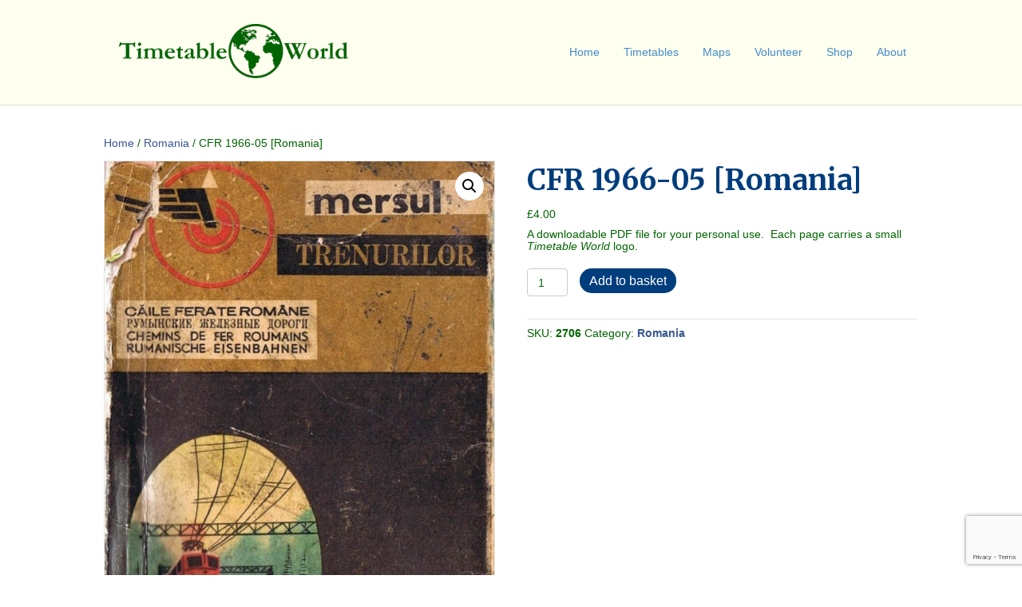

--- FILE ---
content_type: text/html; charset=UTF-8
request_url: https://timetableworld.com/product/cfr-1966-05-romania/
body_size: 17629
content:
<!DOCTYPE html>
<html lang="en-GB">
<head>
<meta charset="UTF-8" />
<meta name='viewport' content='width=device-width, initial-scale=1.0' />
<meta http-equiv='X-UA-Compatible' content='IE=edge' />
<link rel="profile" href="https://gmpg.org/xfn/11" />
<title>CFR 1966-05 [Romania] &#8211; Timetable World</title>
<meta name='robots' content='max-image-preview:large' />
<link rel='dns-prefetch' href='//www.google.com' />
<link rel='dns-prefetch' href='//fonts.googleapis.com' />
<link href='https://fonts.gstatic.com' crossorigin rel='preconnect' />
<link rel="alternate" type="application/rss+xml" title="Timetable World &raquo; Feed" href="https://timetableworld.com/feed/" />
<link rel="alternate" type="application/rss+xml" title="Timetable World &raquo; Comments Feed" href="https://timetableworld.com/comments/feed/" />
<link rel="alternate" title="oEmbed (JSON)" type="application/json+oembed" href="https://timetableworld.com/wp-json/oembed/1.0/embed?url=https%3A%2F%2Ftimetableworld.com%2Fproduct%2Fcfr-1966-05-romania%2F" />
<link rel="alternate" title="oEmbed (XML)" type="text/xml+oembed" href="https://timetableworld.com/wp-json/oembed/1.0/embed?url=https%3A%2F%2Ftimetableworld.com%2Fproduct%2Fcfr-1966-05-romania%2F&#038;format=xml" />
<style id='wp-img-auto-sizes-contain-inline-css'>
img:is([sizes=auto i],[sizes^="auto," i]){contain-intrinsic-size:3000px 1500px}
/*# sourceURL=wp-img-auto-sizes-contain-inline-css */
</style>
<style id='wp-emoji-styles-inline-css'>

	img.wp-smiley, img.emoji {
		display: inline !important;
		border: none !important;
		box-shadow: none !important;
		height: 1em !important;
		width: 1em !important;
		margin: 0 0.07em !important;
		vertical-align: -0.1em !important;
		background: none !important;
		padding: 0 !important;
	}
/*# sourceURL=wp-emoji-styles-inline-css */
</style>
<style id='wp-block-library-inline-css'>
:root{--wp-block-synced-color:#7a00df;--wp-block-synced-color--rgb:122,0,223;--wp-bound-block-color:var(--wp-block-synced-color);--wp-editor-canvas-background:#ddd;--wp-admin-theme-color:#007cba;--wp-admin-theme-color--rgb:0,124,186;--wp-admin-theme-color-darker-10:#006ba1;--wp-admin-theme-color-darker-10--rgb:0,107,160.5;--wp-admin-theme-color-darker-20:#005a87;--wp-admin-theme-color-darker-20--rgb:0,90,135;--wp-admin-border-width-focus:2px}@media (min-resolution:192dpi){:root{--wp-admin-border-width-focus:1.5px}}.wp-element-button{cursor:pointer}:root .has-very-light-gray-background-color{background-color:#eee}:root .has-very-dark-gray-background-color{background-color:#313131}:root .has-very-light-gray-color{color:#eee}:root .has-very-dark-gray-color{color:#313131}:root .has-vivid-green-cyan-to-vivid-cyan-blue-gradient-background{background:linear-gradient(135deg,#00d084,#0693e3)}:root .has-purple-crush-gradient-background{background:linear-gradient(135deg,#34e2e4,#4721fb 50%,#ab1dfe)}:root .has-hazy-dawn-gradient-background{background:linear-gradient(135deg,#faaca8,#dad0ec)}:root .has-subdued-olive-gradient-background{background:linear-gradient(135deg,#fafae1,#67a671)}:root .has-atomic-cream-gradient-background{background:linear-gradient(135deg,#fdd79a,#004a59)}:root .has-nightshade-gradient-background{background:linear-gradient(135deg,#330968,#31cdcf)}:root .has-midnight-gradient-background{background:linear-gradient(135deg,#020381,#2874fc)}:root{--wp--preset--font-size--normal:16px;--wp--preset--font-size--huge:42px}.has-regular-font-size{font-size:1em}.has-larger-font-size{font-size:2.625em}.has-normal-font-size{font-size:var(--wp--preset--font-size--normal)}.has-huge-font-size{font-size:var(--wp--preset--font-size--huge)}.has-text-align-center{text-align:center}.has-text-align-left{text-align:left}.has-text-align-right{text-align:right}.has-fit-text{white-space:nowrap!important}#end-resizable-editor-section{display:none}.aligncenter{clear:both}.items-justified-left{justify-content:flex-start}.items-justified-center{justify-content:center}.items-justified-right{justify-content:flex-end}.items-justified-space-between{justify-content:space-between}.screen-reader-text{border:0;clip-path:inset(50%);height:1px;margin:-1px;overflow:hidden;padding:0;position:absolute;width:1px;word-wrap:normal!important}.screen-reader-text:focus{background-color:#ddd;clip-path:none;color:#444;display:block;font-size:1em;height:auto;left:5px;line-height:normal;padding:15px 23px 14px;text-decoration:none;top:5px;width:auto;z-index:100000}html :where(.has-border-color){border-style:solid}html :where([style*=border-top-color]){border-top-style:solid}html :where([style*=border-right-color]){border-right-style:solid}html :where([style*=border-bottom-color]){border-bottom-style:solid}html :where([style*=border-left-color]){border-left-style:solid}html :where([style*=border-width]){border-style:solid}html :where([style*=border-top-width]){border-top-style:solid}html :where([style*=border-right-width]){border-right-style:solid}html :where([style*=border-bottom-width]){border-bottom-style:solid}html :where([style*=border-left-width]){border-left-style:solid}html :where(img[class*=wp-image-]){height:auto;max-width:100%}:where(figure){margin:0 0 1em}html :where(.is-position-sticky){--wp-admin--admin-bar--position-offset:var(--wp-admin--admin-bar--height,0px)}@media screen and (max-width:600px){html :where(.is-position-sticky){--wp-admin--admin-bar--position-offset:0px}}

/*# sourceURL=wp-block-library-inline-css */
</style><style id='global-styles-inline-css'>
:root{--wp--preset--aspect-ratio--square: 1;--wp--preset--aspect-ratio--4-3: 4/3;--wp--preset--aspect-ratio--3-4: 3/4;--wp--preset--aspect-ratio--3-2: 3/2;--wp--preset--aspect-ratio--2-3: 2/3;--wp--preset--aspect-ratio--16-9: 16/9;--wp--preset--aspect-ratio--9-16: 9/16;--wp--preset--color--black: #000000;--wp--preset--color--cyan-bluish-gray: #abb8c3;--wp--preset--color--white: #ffffff;--wp--preset--color--pale-pink: #f78da7;--wp--preset--color--vivid-red: #cf2e2e;--wp--preset--color--luminous-vivid-orange: #ff6900;--wp--preset--color--luminous-vivid-amber: #fcb900;--wp--preset--color--light-green-cyan: #7bdcb5;--wp--preset--color--vivid-green-cyan: #00d084;--wp--preset--color--pale-cyan-blue: #8ed1fc;--wp--preset--color--vivid-cyan-blue: #0693e3;--wp--preset--color--vivid-purple: #9b51e0;--wp--preset--color--fl-heading-text: #003d7c;--wp--preset--color--fl-body-bg: #ffffff;--wp--preset--color--fl-body-text: #006400;--wp--preset--color--fl-accent: #375892;--wp--preset--color--fl-accent-hover: #8a0e17;--wp--preset--color--fl-topbar-bg: #ffffff;--wp--preset--color--fl-topbar-text: #000000;--wp--preset--color--fl-topbar-link: #428bca;--wp--preset--color--fl-topbar-hover: #428bca;--wp--preset--color--fl-header-bg: #fffff0;--wp--preset--color--fl-header-text: #000000;--wp--preset--color--fl-header-link: #428bca;--wp--preset--color--fl-header-hover: #428bca;--wp--preset--color--fl-nav-bg: #ffffff;--wp--preset--color--fl-nav-link: #003d7c;--wp--preset--color--fl-nav-hover: #006400;--wp--preset--color--fl-content-bg: #ffffff;--wp--preset--color--fl-footer-widgets-bg: #ffffff;--wp--preset--color--fl-footer-widgets-text: #000000;--wp--preset--color--fl-footer-widgets-link: #428bca;--wp--preset--color--fl-footer-widgets-hover: #428bca;--wp--preset--color--fl-footer-bg: #ffffff;--wp--preset--color--fl-footer-text: #000000;--wp--preset--color--fl-footer-link: #428bca;--wp--preset--color--fl-footer-hover: #428bca;--wp--preset--gradient--vivid-cyan-blue-to-vivid-purple: linear-gradient(135deg,rgb(6,147,227) 0%,rgb(155,81,224) 100%);--wp--preset--gradient--light-green-cyan-to-vivid-green-cyan: linear-gradient(135deg,rgb(122,220,180) 0%,rgb(0,208,130) 100%);--wp--preset--gradient--luminous-vivid-amber-to-luminous-vivid-orange: linear-gradient(135deg,rgb(252,185,0) 0%,rgb(255,105,0) 100%);--wp--preset--gradient--luminous-vivid-orange-to-vivid-red: linear-gradient(135deg,rgb(255,105,0) 0%,rgb(207,46,46) 100%);--wp--preset--gradient--very-light-gray-to-cyan-bluish-gray: linear-gradient(135deg,rgb(238,238,238) 0%,rgb(169,184,195) 100%);--wp--preset--gradient--cool-to-warm-spectrum: linear-gradient(135deg,rgb(74,234,220) 0%,rgb(151,120,209) 20%,rgb(207,42,186) 40%,rgb(238,44,130) 60%,rgb(251,105,98) 80%,rgb(254,248,76) 100%);--wp--preset--gradient--blush-light-purple: linear-gradient(135deg,rgb(255,206,236) 0%,rgb(152,150,240) 100%);--wp--preset--gradient--blush-bordeaux: linear-gradient(135deg,rgb(254,205,165) 0%,rgb(254,45,45) 50%,rgb(107,0,62) 100%);--wp--preset--gradient--luminous-dusk: linear-gradient(135deg,rgb(255,203,112) 0%,rgb(199,81,192) 50%,rgb(65,88,208) 100%);--wp--preset--gradient--pale-ocean: linear-gradient(135deg,rgb(255,245,203) 0%,rgb(182,227,212) 50%,rgb(51,167,181) 100%);--wp--preset--gradient--electric-grass: linear-gradient(135deg,rgb(202,248,128) 0%,rgb(113,206,126) 100%);--wp--preset--gradient--midnight: linear-gradient(135deg,rgb(2,3,129) 0%,rgb(40,116,252) 100%);--wp--preset--font-size--small: 13px;--wp--preset--font-size--medium: 20px;--wp--preset--font-size--large: 36px;--wp--preset--font-size--x-large: 42px;--wp--preset--spacing--20: 0.44rem;--wp--preset--spacing--30: 0.67rem;--wp--preset--spacing--40: 1rem;--wp--preset--spacing--50: 1.5rem;--wp--preset--spacing--60: 2.25rem;--wp--preset--spacing--70: 3.38rem;--wp--preset--spacing--80: 5.06rem;--wp--preset--shadow--natural: 6px 6px 9px rgba(0, 0, 0, 0.2);--wp--preset--shadow--deep: 12px 12px 50px rgba(0, 0, 0, 0.4);--wp--preset--shadow--sharp: 6px 6px 0px rgba(0, 0, 0, 0.2);--wp--preset--shadow--outlined: 6px 6px 0px -3px rgb(255, 255, 255), 6px 6px rgb(0, 0, 0);--wp--preset--shadow--crisp: 6px 6px 0px rgb(0, 0, 0);}:where(.is-layout-flex){gap: 0.5em;}:where(.is-layout-grid){gap: 0.5em;}body .is-layout-flex{display: flex;}.is-layout-flex{flex-wrap: wrap;align-items: center;}.is-layout-flex > :is(*, div){margin: 0;}body .is-layout-grid{display: grid;}.is-layout-grid > :is(*, div){margin: 0;}:where(.wp-block-columns.is-layout-flex){gap: 2em;}:where(.wp-block-columns.is-layout-grid){gap: 2em;}:where(.wp-block-post-template.is-layout-flex){gap: 1.25em;}:where(.wp-block-post-template.is-layout-grid){gap: 1.25em;}.has-black-color{color: var(--wp--preset--color--black) !important;}.has-cyan-bluish-gray-color{color: var(--wp--preset--color--cyan-bluish-gray) !important;}.has-white-color{color: var(--wp--preset--color--white) !important;}.has-pale-pink-color{color: var(--wp--preset--color--pale-pink) !important;}.has-vivid-red-color{color: var(--wp--preset--color--vivid-red) !important;}.has-luminous-vivid-orange-color{color: var(--wp--preset--color--luminous-vivid-orange) !important;}.has-luminous-vivid-amber-color{color: var(--wp--preset--color--luminous-vivid-amber) !important;}.has-light-green-cyan-color{color: var(--wp--preset--color--light-green-cyan) !important;}.has-vivid-green-cyan-color{color: var(--wp--preset--color--vivid-green-cyan) !important;}.has-pale-cyan-blue-color{color: var(--wp--preset--color--pale-cyan-blue) !important;}.has-vivid-cyan-blue-color{color: var(--wp--preset--color--vivid-cyan-blue) !important;}.has-vivid-purple-color{color: var(--wp--preset--color--vivid-purple) !important;}.has-black-background-color{background-color: var(--wp--preset--color--black) !important;}.has-cyan-bluish-gray-background-color{background-color: var(--wp--preset--color--cyan-bluish-gray) !important;}.has-white-background-color{background-color: var(--wp--preset--color--white) !important;}.has-pale-pink-background-color{background-color: var(--wp--preset--color--pale-pink) !important;}.has-vivid-red-background-color{background-color: var(--wp--preset--color--vivid-red) !important;}.has-luminous-vivid-orange-background-color{background-color: var(--wp--preset--color--luminous-vivid-orange) !important;}.has-luminous-vivid-amber-background-color{background-color: var(--wp--preset--color--luminous-vivid-amber) !important;}.has-light-green-cyan-background-color{background-color: var(--wp--preset--color--light-green-cyan) !important;}.has-vivid-green-cyan-background-color{background-color: var(--wp--preset--color--vivid-green-cyan) !important;}.has-pale-cyan-blue-background-color{background-color: var(--wp--preset--color--pale-cyan-blue) !important;}.has-vivid-cyan-blue-background-color{background-color: var(--wp--preset--color--vivid-cyan-blue) !important;}.has-vivid-purple-background-color{background-color: var(--wp--preset--color--vivid-purple) !important;}.has-black-border-color{border-color: var(--wp--preset--color--black) !important;}.has-cyan-bluish-gray-border-color{border-color: var(--wp--preset--color--cyan-bluish-gray) !important;}.has-white-border-color{border-color: var(--wp--preset--color--white) !important;}.has-pale-pink-border-color{border-color: var(--wp--preset--color--pale-pink) !important;}.has-vivid-red-border-color{border-color: var(--wp--preset--color--vivid-red) !important;}.has-luminous-vivid-orange-border-color{border-color: var(--wp--preset--color--luminous-vivid-orange) !important;}.has-luminous-vivid-amber-border-color{border-color: var(--wp--preset--color--luminous-vivid-amber) !important;}.has-light-green-cyan-border-color{border-color: var(--wp--preset--color--light-green-cyan) !important;}.has-vivid-green-cyan-border-color{border-color: var(--wp--preset--color--vivid-green-cyan) !important;}.has-pale-cyan-blue-border-color{border-color: var(--wp--preset--color--pale-cyan-blue) !important;}.has-vivid-cyan-blue-border-color{border-color: var(--wp--preset--color--vivid-cyan-blue) !important;}.has-vivid-purple-border-color{border-color: var(--wp--preset--color--vivid-purple) !important;}.has-vivid-cyan-blue-to-vivid-purple-gradient-background{background: var(--wp--preset--gradient--vivid-cyan-blue-to-vivid-purple) !important;}.has-light-green-cyan-to-vivid-green-cyan-gradient-background{background: var(--wp--preset--gradient--light-green-cyan-to-vivid-green-cyan) !important;}.has-luminous-vivid-amber-to-luminous-vivid-orange-gradient-background{background: var(--wp--preset--gradient--luminous-vivid-amber-to-luminous-vivid-orange) !important;}.has-luminous-vivid-orange-to-vivid-red-gradient-background{background: var(--wp--preset--gradient--luminous-vivid-orange-to-vivid-red) !important;}.has-very-light-gray-to-cyan-bluish-gray-gradient-background{background: var(--wp--preset--gradient--very-light-gray-to-cyan-bluish-gray) !important;}.has-cool-to-warm-spectrum-gradient-background{background: var(--wp--preset--gradient--cool-to-warm-spectrum) !important;}.has-blush-light-purple-gradient-background{background: var(--wp--preset--gradient--blush-light-purple) !important;}.has-blush-bordeaux-gradient-background{background: var(--wp--preset--gradient--blush-bordeaux) !important;}.has-luminous-dusk-gradient-background{background: var(--wp--preset--gradient--luminous-dusk) !important;}.has-pale-ocean-gradient-background{background: var(--wp--preset--gradient--pale-ocean) !important;}.has-electric-grass-gradient-background{background: var(--wp--preset--gradient--electric-grass) !important;}.has-midnight-gradient-background{background: var(--wp--preset--gradient--midnight) !important;}.has-small-font-size{font-size: var(--wp--preset--font-size--small) !important;}.has-medium-font-size{font-size: var(--wp--preset--font-size--medium) !important;}.has-large-font-size{font-size: var(--wp--preset--font-size--large) !important;}.has-x-large-font-size{font-size: var(--wp--preset--font-size--x-large) !important;}
/*# sourceURL=global-styles-inline-css */
</style>

<style id='classic-theme-styles-inline-css'>
/*! This file is auto-generated */
.wp-block-button__link{color:#fff;background-color:#32373c;border-radius:9999px;box-shadow:none;text-decoration:none;padding:calc(.667em + 2px) calc(1.333em + 2px);font-size:1.125em}.wp-block-file__button{background:#32373c;color:#fff;text-decoration:none}
/*# sourceURL=/wp-includes/css/classic-themes.min.css */
</style>
<link rel='stylesheet' id='photoswipe-css' href='https://timetableworld.com/wp-content/plugins/woocommerce/assets/css/photoswipe/photoswipe.min.css?ver=10.4.3' media='all' />
<link rel='stylesheet' id='photoswipe-default-skin-css' href='https://timetableworld.com/wp-content/plugins/woocommerce/assets/css/photoswipe/default-skin/default-skin.min.css?ver=10.4.3' media='all' />
<link rel='stylesheet' id='woocommerce-layout-css' href='https://timetableworld.com/wp-content/plugins/woocommerce/assets/css/woocommerce-layout.css?ver=10.4.3' media='all' />
<link rel='stylesheet' id='woocommerce-smallscreen-css' href='https://timetableworld.com/wp-content/plugins/woocommerce/assets/css/woocommerce-smallscreen.css?ver=10.4.3' media='only screen and (max-width: 767px)' />
<link rel='stylesheet' id='woocommerce-general-css' href='https://timetableworld.com/wp-content/plugins/woocommerce/assets/css/woocommerce.css?ver=10.4.3' media='all' />
<style id='woocommerce-inline-inline-css'>
.woocommerce form .form-row .required { visibility: visible; }
/*# sourceURL=woocommerce-inline-inline-css */
</style>
<link rel='stylesheet' id='jquery-magnificpopup-css' href='https://timetableworld.com/wp-content/plugins/bb-plugin/css/jquery.magnificpopup.min.css?ver=2.10.0.5' media='all' />
<link rel='stylesheet' id='base-css' href='https://timetableworld.com/wp-content/themes/bb-theme/css/base.min.css?ver=1.7.18.1' media='all' />
<link rel='stylesheet' id='fl-automator-skin-css' href='https://timetableworld.com/wp-content/uploads/bb-theme/skin-6957b33433ea0.css?ver=1.7.18.1' media='all' />
<link rel='stylesheet' id='fl-child-theme-css' href='https://timetableworld.com/wp-content/themes/bb-theme-child/style.css?ver=6.9' media='all' />
<link rel='stylesheet' id='fl-builder-google-fonts-3e20fb6ab630ff0d87899000b3fa8c58-css' href='//fonts.googleapis.com/css?family=Merriweather%3A700&#038;ver=6.9' media='all' />
<script src="https://timetableworld.com/wp-includes/js/jquery/jquery.min.js?ver=3.7.1" id="jquery-core-js"></script>
<script src="https://timetableworld.com/wp-includes/js/jquery/jquery-migrate.min.js?ver=3.4.1" id="jquery-migrate-js"></script>
<script src="https://timetableworld.com/wp-content/plugins/woocommerce/assets/js/jquery-blockui/jquery.blockUI.min.js?ver=2.7.0-wc.10.4.3" id="wc-jquery-blockui-js" defer data-wp-strategy="defer"></script>
<script id="wc-add-to-cart-js-extra">
var wc_add_to_cart_params = {"ajax_url":"/wp-admin/admin-ajax.php","wc_ajax_url":"/?wc-ajax=%%endpoint%%","i18n_view_cart":"View basket","cart_url":"https://timetableworld.com/basket/","is_cart":"","cart_redirect_after_add":"yes"};
//# sourceURL=wc-add-to-cart-js-extra
</script>
<script src="https://timetableworld.com/wp-content/plugins/woocommerce/assets/js/frontend/add-to-cart.min.js?ver=10.4.3" id="wc-add-to-cart-js" defer data-wp-strategy="defer"></script>
<script src="https://timetableworld.com/wp-content/plugins/woocommerce/assets/js/zoom/jquery.zoom.min.js?ver=1.7.21-wc.10.4.3" id="wc-zoom-js" defer data-wp-strategy="defer"></script>
<script src="https://timetableworld.com/wp-content/plugins/woocommerce/assets/js/flexslider/jquery.flexslider.min.js?ver=2.7.2-wc.10.4.3" id="wc-flexslider-js" defer data-wp-strategy="defer"></script>
<script src="https://timetableworld.com/wp-content/plugins/woocommerce/assets/js/photoswipe/photoswipe.min.js?ver=4.1.1-wc.10.4.3" id="wc-photoswipe-js" defer data-wp-strategy="defer"></script>
<script src="https://timetableworld.com/wp-content/plugins/woocommerce/assets/js/photoswipe/photoswipe-ui-default.min.js?ver=4.1.1-wc.10.4.3" id="wc-photoswipe-ui-default-js" defer data-wp-strategy="defer"></script>
<script id="wc-single-product-js-extra">
var wc_single_product_params = {"i18n_required_rating_text":"Please select a rating","i18n_rating_options":["1 of 5 stars","2 of 5 stars","3 of 5 stars","4 of 5 stars","5 of 5 stars"],"i18n_product_gallery_trigger_text":"View full-screen image gallery","review_rating_required":"yes","flexslider":{"rtl":false,"animation":"slide","smoothHeight":true,"directionNav":false,"controlNav":"thumbnails","slideshow":false,"animationSpeed":500,"animationLoop":false,"allowOneSlide":false},"zoom_enabled":"1","zoom_options":[],"photoswipe_enabled":"1","photoswipe_options":{"shareEl":false,"closeOnScroll":false,"history":false,"hideAnimationDuration":0,"showAnimationDuration":0},"flexslider_enabled":"1"};
//# sourceURL=wc-single-product-js-extra
</script>
<script src="https://timetableworld.com/wp-content/plugins/woocommerce/assets/js/frontend/single-product.min.js?ver=10.4.3" id="wc-single-product-js" defer data-wp-strategy="defer"></script>
<script src="https://timetableworld.com/wp-content/plugins/woocommerce/assets/js/js-cookie/js.cookie.min.js?ver=2.1.4-wc.10.4.3" id="wc-js-cookie-js" defer data-wp-strategy="defer"></script>
<script id="woocommerce-js-extra">
var woocommerce_params = {"ajax_url":"/wp-admin/admin-ajax.php","wc_ajax_url":"/?wc-ajax=%%endpoint%%","i18n_password_show":"Show password","i18n_password_hide":"Hide password"};
//# sourceURL=woocommerce-js-extra
</script>
<script src="https://timetableworld.com/wp-content/plugins/woocommerce/assets/js/frontend/woocommerce.min.js?ver=10.4.3" id="woocommerce-js" defer data-wp-strategy="defer"></script>
<script id="WCPAY_ASSETS-js-extra">
var wcpayAssets = {"url":"https://timetableworld.com/wp-content/plugins/woocommerce-payments/dist/"};
//# sourceURL=WCPAY_ASSETS-js-extra
</script>
<script id="ai-js-js-extra">
var MyAjax = {"ajaxurl":"https://timetableworld.com/wp-admin/admin-ajax.php","security":"959bad9487"};
//# sourceURL=ai-js-js-extra
</script>
<script src="https://timetableworld.com/wp-content/plugins/advanced-iframe/js/ai.min.js?ver=339446" id="ai-js-js"></script>
<link rel="https://api.w.org/" href="https://timetableworld.com/wp-json/" /><link rel="alternate" title="JSON" type="application/json" href="https://timetableworld.com/wp-json/wp/v2/product/3590" /><link rel="EditURI" type="application/rsd+xml" title="RSD" href="https://timetableworld.com/xmlrpc.php?rsd" />
<meta name="generator" content="WordPress 6.9" />
<meta name="generator" content="WooCommerce 10.4.3" />
<link rel="canonical" href="https://timetableworld.com/product/cfr-1966-05-romania/" />
<link rel='shortlink' href='https://timetableworld.com/?p=3590' />
	<noscript><style>.woocommerce-product-gallery{ opacity: 1 !important; }</style></noscript>
	<link rel="icon" href="https://timetableworld.com/wp-content/uploads/2021/12/cropped-world-green-32x32.png" sizes="32x32" />
<link rel="icon" href="https://timetableworld.com/wp-content/uploads/2021/12/cropped-world-green-192x192.png" sizes="192x192" />
<link rel="apple-touch-icon" href="https://timetableworld.com/wp-content/uploads/2021/12/cropped-world-green-180x180.png" />
<meta name="msapplication-TileImage" content="https://timetableworld.com/wp-content/uploads/2021/12/cropped-world-green-270x270.png" />
		<style id="wp-custom-css">
			.fl-photo-caption.fl-photo-caption-below {
  text-overflow: initial;
  white-space: normal;
}

.fl-photo-caption.fl-photo-caption-hover {
  text-overflow: initial;
  white-space: normal;
}

.related.products {
  display: none;
}		</style>
		<link rel='stylesheet' id='wc-blocks-checkout-style-css' href='https://timetableworld.com/wp-content/plugins/woocommerce-payments/dist/blocks-checkout.css?ver=10.4.0' media='all' />
<link rel='stylesheet' id='wc-blocks-style-css' href='https://timetableworld.com/wp-content/plugins/woocommerce/assets/client/blocks/wc-blocks.css?ver=wc-10.4.3' media='all' />
</head>
<body class="wp-singular product-template-default single single-product postid-3590 wp-theme-bb-theme wp-child-theme-bb-theme-child theme-bb-theme fl-builder-2-10-0-5 fl-theme-1-7-18-1 fl-no-js woocommerce woocommerce-page woocommerce-no-js fl-framework-base fl-preset-default fl-full-width woo-4 woo-products-per-page-16" itemscope="itemscope" itemtype="https://schema.org/WebPage">
<a aria-label="Skip to content" class="fl-screen-reader-text" href="#fl-main-content">Skip to content</a><div class="fl-page">
	<header class="fl-page-header fl-page-header-fixed fl-page-nav-right fl-page-nav-toggle-button fl-page-nav-toggle-visible-mobile"  role="banner">
	<div class="fl-page-header-wrap">
		<div class="fl-page-header-container container">
			<div class="fl-page-header-row row">
				<div class="col-sm-12 col-md-3 fl-page-logo-wrap">
					<div class="fl-page-header-logo">
						<a href="https://timetableworld.com/"><img class="fl-logo-img" loading="false" data-no-lazy="1"   itemscope itemtype="https://schema.org/ImageObject" src="https://timetableworld.com/wp-content/uploads/2021/12/ttw-logo-green.png" data-retina="" title="" width="3434" data-width="3434" height="754" data-height="754" alt="Timetable World" /><meta itemprop="name" content="Timetable World" /></a>
					</div>
				</div>
				<div class="col-sm-12 col-md-9 fl-page-fixed-nav-wrap">
					<div class="fl-page-nav-wrap">
						<nav class="fl-page-nav fl-nav navbar navbar-default navbar-expand-md" aria-label="Header Menu" role="navigation">
							<button type="button" class="navbar-toggle navbar-toggler" data-toggle="collapse" data-target=".fl-page-nav-collapse">
								<span>Menu</span>
							</button>
							<div class="fl-page-nav-collapse collapse navbar-collapse">
								<ul id="menu-main" class="nav navbar-nav navbar-right menu fl-theme-menu"><li id="menu-item-11632" class="menu-item menu-item-type-post_type menu-item-object-page menu-item-home menu-item-11632 nav-item"><a href="https://timetableworld.com/" class="nav-link">Home</a></li>
<li id="menu-item-746" class="menu-item menu-item-type-custom menu-item-object-custom menu-item-has-children menu-item-746 nav-item"><a href="#" class="nav-link">Timetables</a><div class="fl-submenu-icon-wrap"><span class="fl-submenu-toggle-icon"></span></div>
<ul class="sub-menu">
	<li id="menu-item-85" class="menu-item menu-item-type-custom menu-item-object-custom menu-item-85 nav-item"><a href="https://timetableworld.com/timetables.php" class="nav-link">Timetable Search</a></li>
	<li id="menu-item-7742" class="menu-item menu-item-type-custom menu-item-object-custom menu-item-has-children menu-item-7742 nav-item"><a href="#" class="nav-link">Great Britain Railway [Public]</a><div class="fl-submenu-icon-wrap"><span class="fl-submenu-toggle-icon"></span></div>
	<ul class="sub-menu">
		<li id="menu-item-2012" class="menu-item menu-item-type-post_type menu-item-object-page menu-item-2012 nav-item"><a href="https://timetableworld.com/great-britain-railway-series/" class="nav-link">1948-Present</a></li>
		<li id="menu-item-3825" class="menu-item menu-item-type-post_type menu-item-object-page menu-item-3825 nav-item"><a href="https://timetableworld.com/big-four-1923-47/" class="nav-link">1923-47 &#8220;Big Four&#8221;</a></li>
		<li id="menu-item-11747" class="menu-item menu-item-type-post_type menu-item-object-page menu-item-11747 nav-item"><a href="https://timetableworld.com/gb-other-public/" class="nav-link">GB Other Public</a></li>
	</ul>
</li>
	<li id="menu-item-11688" class="menu-item menu-item-type-custom menu-item-object-custom menu-item-has-children menu-item-11688 nav-item"><a href="#" class="nav-link">Great Britain Railway [Employee]</a><div class="fl-submenu-icon-wrap"><span class="fl-submenu-toggle-icon"></span></div>
	<ul class="sub-menu">
		<li id="menu-item-23608" class="menu-item menu-item-type-post_type menu-item-object-page menu-item-23608 nav-item"><a href="https://timetableworld.com/great-britain-working-timetables/" class="nav-link">1994-Present Great Britain</a></li>
		<li id="menu-item-17534" class="menu-item menu-item-type-post_type menu-item-object-page menu-item-17534 nav-item"><a href="https://timetableworld.com/wtt-er-ner/" class="nav-link">1948-1933 Eastern and North Eastern Regions</a></li>
		<li id="menu-item-11689" class="menu-item menu-item-type-post_type menu-item-object-page menu-item-11689 nav-item"><a href="https://timetableworld.com/wtt-lmr/" class="nav-link">1948-1993 London Midland Region</a></li>
		<li id="menu-item-17533" class="menu-item menu-item-type-post_type menu-item-object-page menu-item-17533 nav-item"><a href="https://timetableworld.com/wtt-scr/" class="nav-link">1948-1993 Scottish Region</a></li>
		<li id="menu-item-17532" class="menu-item menu-item-type-post_type menu-item-object-page menu-item-17532 nav-item"><a href="https://timetableworld.com/wtt-wr/" class="nav-link">1948-1993 Western Region</a></li>
		<li id="menu-item-11740" class="menu-item menu-item-type-post_type menu-item-object-page menu-item-11740 nav-item"><a href="https://timetableworld.com/gb-other-employee/" class="nav-link">GB Other Employee</a></li>
	</ul>
</li>
	<li id="menu-item-5342" class="menu-item menu-item-type-post_type menu-item-object-page menu-item-5342 nav-item"><a href="https://timetableworld.com/uk-bus-timetables/" class="nav-link">UK Bus Timetables</a></li>
	<li id="menu-item-26761" class="menu-item menu-item-type-custom menu-item-object-custom menu-item-has-children menu-item-26761 nav-item"><a href="#" class="nav-link">Europe excl UK</a><div class="fl-submenu-icon-wrap"><span class="fl-submenu-toggle-icon"></span></div>
	<ul class="sub-menu">
		<li id="menu-item-11687" class="menu-item menu-item-type-post_type menu-item-object-page menu-item-11687 nav-item"><a href="https://timetableworld.com/ireland/" class="nav-link">Ireland</a></li>
		<li id="menu-item-7743" class="menu-item menu-item-type-post_type menu-item-object-page menu-item-7743 nav-item"><a href="https://timetableworld.com/iberia/" class="nav-link">Iberia</a></li>
		<li id="menu-item-7744" class="menu-item menu-item-type-post_type menu-item-object-page menu-item-7744 nav-item"><a href="https://timetableworld.com/france/" class="nav-link">France</a></li>
		<li id="menu-item-7745" class="menu-item menu-item-type-post_type menu-item-object-page menu-item-7745 nav-item"><a href="https://timetableworld.com/benelux/" class="nav-link">Benelux</a></li>
		<li id="menu-item-7746" class="menu-item menu-item-type-post_type menu-item-object-page menu-item-7746 nav-item"><a href="https://timetableworld.com/germany-2/" class="nav-link">Germany</a></li>
		<li id="menu-item-7759" class="menu-item menu-item-type-post_type menu-item-object-page menu-item-7759 nav-item"><a href="https://timetableworld.com/austria-switz/" class="nav-link">Austria &amp; Switzerland</a></li>
		<li id="menu-item-11676" class="menu-item menu-item-type-post_type menu-item-object-page menu-item-11676 nav-item"><a href="https://timetableworld.com/italy/" class="nav-link">Italy</a></li>
		<li id="menu-item-7747" class="menu-item menu-item-type-post_type menu-item-object-page menu-item-7747 nav-item"><a href="https://timetableworld.com/scandinavia/" class="nav-link">Scandinavia &#038; Baltics</a></li>
		<li id="menu-item-7758" class="menu-item menu-item-type-post_type menu-item-object-page menu-item-7758 nav-item"><a href="https://timetableworld.com/pl-cs-sk-hu/" class="nav-link">Poland, Czechia, Slovakia, Hungary</a></li>
		<li id="menu-item-7777" class="menu-item menu-item-type-post_type menu-item-object-page menu-item-7777 nav-item"><a href="https://timetableworld.com/balkans/" class="nav-link">Balkans excl Romania</a></li>
		<li id="menu-item-4005" class="menu-item menu-item-type-post_type menu-item-object-page menu-item-4005 nav-item"><a href="https://timetableworld.com/romania/" class="nav-link">Romania</a></li>
	</ul>
</li>
	<li id="menu-item-4093" class="menu-item menu-item-type-post_type menu-item-object-page menu-item-4093 nav-item"><a href="https://timetableworld.com/nam-official-guide/" class="nav-link">Official Guide of the Railways [North America]</a></li>
	<li id="menu-item-26591" class="menu-item menu-item-type-post_type menu-item-object-page menu-item-26591 nav-item"><a href="https://timetableworld.com/americas/" class="nav-link">Americas (excl. Official Guides)</a></li>
	<li id="menu-item-3991" class="menu-item menu-item-type-post_type menu-item-object-page menu-item-3991 nav-item"><a href="https://timetableworld.com/india/" class="nav-link">India</a></li>
	<li id="menu-item-7789" class="menu-item menu-item-type-post_type menu-item-object-page menu-item-7789 nav-item"><a href="https://timetableworld.com/international/" class="nav-link">International guides</a></li>
	<li id="menu-item-7741" class="menu-item menu-item-type-custom menu-item-object-custom menu-item-has-children menu-item-7741 nav-item"><a href="#" class="nav-link">External archives</a><div class="fl-submenu-icon-wrap"><span class="fl-submenu-toggle-icon"></span></div>
	<ul class="sub-menu">
		<li id="menu-item-95" class="menu-item menu-item-type-post_type menu-item-object-page menu-item-95 nav-item"><a href="https://timetableworld.com/other-archives/" class="nav-link">Fondazione FS [Italy]</a></li>
		<li id="menu-item-3973" class="menu-item menu-item-type-post_type menu-item-object-page menu-item-3973 nav-item"><a href="https://timetableworld.com/ffe-spanish-railway-foundation/" class="nav-link">FFE Spanish Railway Foundation</a></li>
		<li id="menu-item-25760" class="menu-item menu-item-type-custom menu-item-object-custom menu-item-25760 nav-item"><a href="http://www.samlingsportalen.se/all/sveriges_kommunikationer.html" class="nav-link">Swedish Timetables 1867-1920 [External]</a></li>
		<li id="menu-item-26762" class="menu-item menu-item-type-custom menu-item-object-custom menu-item-26762 nav-item"><a href="https://airtimes.com/" class="nav-link">AirTimes.com [Individual airline schedules]</a></li>
	</ul>
</li>
</ul>
</li>
<li id="menu-item-747" class="menu-item menu-item-type-custom menu-item-object-custom menu-item-has-children menu-item-747 nav-item"><a href="#" class="nav-link">Maps</a><div class="fl-submenu-icon-wrap"><span class="fl-submenu-toggle-icon"></span></div>
<ul class="sub-menu">
	<li id="menu-item-86" class="menu-item menu-item-type-custom menu-item-object-custom menu-item-86 nav-item"><a href="https://timetableworld.com/maps.php" class="nav-link">Map Search</a></li>
</ul>
</li>
<li id="menu-item-100" class="menu-item menu-item-type-post_type menu-item-object-page menu-item-100 nav-item"><a href="https://timetableworld.com/volunteer/" class="nav-link">Volunteer</a></li>
<li id="menu-item-1094" class="menu-item menu-item-type-custom menu-item-object-custom menu-item-has-children menu-item-1094 nav-item"><a href="#" class="nav-link">Shop</a><div class="fl-submenu-icon-wrap"><span class="fl-submenu-toggle-icon"></span></div>
<ul class="sub-menu">
	<li id="menu-item-329" class="menu-item menu-item-type-post_type menu-item-object-page menu-item-329 nav-item"><a href="https://timetableworld.com/ttw-shop/" class="nav-link">General shop for PDF downloads</a></li>
	<li id="menu-item-1095" class="menu-item menu-item-type-post_type menu-item-object-page menu-item-1095 nav-item"><a href="https://timetableworld.com/basket/" class="nav-link">Basket</a></li>
</ul>
</li>
<li id="menu-item-24740" class="menu-item menu-item-type-post_type menu-item-object-page menu-item-24740 nav-item"><a href="https://timetableworld.com/about/" class="nav-link">About</a></li>
</ul>							</div>
						</nav>
					</div>
				</div>
			</div>
		</div>
	</div>
</header><!-- .fl-page-header-fixed -->
<header class="fl-page-header fl-page-header-primary fl-page-nav-right fl-page-nav-toggle-button fl-page-nav-toggle-visible-mobile" itemscope="itemscope" itemtype="https://schema.org/WPHeader"  role="banner">
	<div class="fl-page-header-wrap">
		<div class="fl-page-header-container container">
			<div class="fl-page-header-row row">
				<div class="col-sm-12 col-md-4 fl-page-header-logo-col">
					<div class="fl-page-header-logo" itemscope="itemscope" itemtype="https://schema.org/Organization">
						<a href="https://timetableworld.com/" itemprop="url"><img class="fl-logo-img" loading="false" data-no-lazy="1"   itemscope itemtype="https://schema.org/ImageObject" src="https://timetableworld.com/wp-content/uploads/2021/12/ttw-logo-green.png" data-retina="" title="" width="3434" data-width="3434" height="754" data-height="754" alt="Timetable World" /><meta itemprop="name" content="Timetable World" /></a>
											</div>
				</div>
				<div class="col-sm-12 col-md-8 fl-page-nav-col">
					<div class="fl-page-nav-wrap">
						<nav class="fl-page-nav fl-nav navbar navbar-default navbar-expand-md" aria-label="Header Menu" itemscope="itemscope" itemtype="https://schema.org/SiteNavigationElement" role="navigation">
							<button type="button" class="navbar-toggle navbar-toggler" data-toggle="collapse" data-target=".fl-page-nav-collapse">
								<span>Menu</span>
							</button>
							<div class="fl-page-nav-collapse collapse navbar-collapse">
								<ul id="menu-main-1" class="nav navbar-nav navbar-right menu fl-theme-menu"><li class="menu-item menu-item-type-post_type menu-item-object-page menu-item-home menu-item-11632 nav-item"><a href="https://timetableworld.com/" class="nav-link">Home</a></li>
<li class="menu-item menu-item-type-custom menu-item-object-custom menu-item-has-children menu-item-746 nav-item"><a href="#" class="nav-link">Timetables</a><div class="fl-submenu-icon-wrap"><span class="fl-submenu-toggle-icon"></span></div>
<ul class="sub-menu">
	<li class="menu-item menu-item-type-custom menu-item-object-custom menu-item-85 nav-item"><a href="https://timetableworld.com/timetables.php" class="nav-link">Timetable Search</a></li>
	<li class="menu-item menu-item-type-custom menu-item-object-custom menu-item-has-children menu-item-7742 nav-item"><a href="#" class="nav-link">Great Britain Railway [Public]</a><div class="fl-submenu-icon-wrap"><span class="fl-submenu-toggle-icon"></span></div>
	<ul class="sub-menu">
		<li class="menu-item menu-item-type-post_type menu-item-object-page menu-item-2012 nav-item"><a href="https://timetableworld.com/great-britain-railway-series/" class="nav-link">1948-Present</a></li>
		<li class="menu-item menu-item-type-post_type menu-item-object-page menu-item-3825 nav-item"><a href="https://timetableworld.com/big-four-1923-47/" class="nav-link">1923-47 &#8220;Big Four&#8221;</a></li>
		<li class="menu-item menu-item-type-post_type menu-item-object-page menu-item-11747 nav-item"><a href="https://timetableworld.com/gb-other-public/" class="nav-link">GB Other Public</a></li>
	</ul>
</li>
	<li class="menu-item menu-item-type-custom menu-item-object-custom menu-item-has-children menu-item-11688 nav-item"><a href="#" class="nav-link">Great Britain Railway [Employee]</a><div class="fl-submenu-icon-wrap"><span class="fl-submenu-toggle-icon"></span></div>
	<ul class="sub-menu">
		<li class="menu-item menu-item-type-post_type menu-item-object-page menu-item-23608 nav-item"><a href="https://timetableworld.com/great-britain-working-timetables/" class="nav-link">1994-Present Great Britain</a></li>
		<li class="menu-item menu-item-type-post_type menu-item-object-page menu-item-17534 nav-item"><a href="https://timetableworld.com/wtt-er-ner/" class="nav-link">1948-1933 Eastern and North Eastern Regions</a></li>
		<li class="menu-item menu-item-type-post_type menu-item-object-page menu-item-11689 nav-item"><a href="https://timetableworld.com/wtt-lmr/" class="nav-link">1948-1993 London Midland Region</a></li>
		<li class="menu-item menu-item-type-post_type menu-item-object-page menu-item-17533 nav-item"><a href="https://timetableworld.com/wtt-scr/" class="nav-link">1948-1993 Scottish Region</a></li>
		<li class="menu-item menu-item-type-post_type menu-item-object-page menu-item-17532 nav-item"><a href="https://timetableworld.com/wtt-wr/" class="nav-link">1948-1993 Western Region</a></li>
		<li class="menu-item menu-item-type-post_type menu-item-object-page menu-item-11740 nav-item"><a href="https://timetableworld.com/gb-other-employee/" class="nav-link">GB Other Employee</a></li>
	</ul>
</li>
	<li class="menu-item menu-item-type-post_type menu-item-object-page menu-item-5342 nav-item"><a href="https://timetableworld.com/uk-bus-timetables/" class="nav-link">UK Bus Timetables</a></li>
	<li class="menu-item menu-item-type-custom menu-item-object-custom menu-item-has-children menu-item-26761 nav-item"><a href="#" class="nav-link">Europe excl UK</a><div class="fl-submenu-icon-wrap"><span class="fl-submenu-toggle-icon"></span></div>
	<ul class="sub-menu">
		<li class="menu-item menu-item-type-post_type menu-item-object-page menu-item-11687 nav-item"><a href="https://timetableworld.com/ireland/" class="nav-link">Ireland</a></li>
		<li class="menu-item menu-item-type-post_type menu-item-object-page menu-item-7743 nav-item"><a href="https://timetableworld.com/iberia/" class="nav-link">Iberia</a></li>
		<li class="menu-item menu-item-type-post_type menu-item-object-page menu-item-7744 nav-item"><a href="https://timetableworld.com/france/" class="nav-link">France</a></li>
		<li class="menu-item menu-item-type-post_type menu-item-object-page menu-item-7745 nav-item"><a href="https://timetableworld.com/benelux/" class="nav-link">Benelux</a></li>
		<li class="menu-item menu-item-type-post_type menu-item-object-page menu-item-7746 nav-item"><a href="https://timetableworld.com/germany-2/" class="nav-link">Germany</a></li>
		<li class="menu-item menu-item-type-post_type menu-item-object-page menu-item-7759 nav-item"><a href="https://timetableworld.com/austria-switz/" class="nav-link">Austria &amp; Switzerland</a></li>
		<li class="menu-item menu-item-type-post_type menu-item-object-page menu-item-11676 nav-item"><a href="https://timetableworld.com/italy/" class="nav-link">Italy</a></li>
		<li class="menu-item menu-item-type-post_type menu-item-object-page menu-item-7747 nav-item"><a href="https://timetableworld.com/scandinavia/" class="nav-link">Scandinavia &#038; Baltics</a></li>
		<li class="menu-item menu-item-type-post_type menu-item-object-page menu-item-7758 nav-item"><a href="https://timetableworld.com/pl-cs-sk-hu/" class="nav-link">Poland, Czechia, Slovakia, Hungary</a></li>
		<li class="menu-item menu-item-type-post_type menu-item-object-page menu-item-7777 nav-item"><a href="https://timetableworld.com/balkans/" class="nav-link">Balkans excl Romania</a></li>
		<li class="menu-item menu-item-type-post_type menu-item-object-page menu-item-4005 nav-item"><a href="https://timetableworld.com/romania/" class="nav-link">Romania</a></li>
	</ul>
</li>
	<li class="menu-item menu-item-type-post_type menu-item-object-page menu-item-4093 nav-item"><a href="https://timetableworld.com/nam-official-guide/" class="nav-link">Official Guide of the Railways [North America]</a></li>
	<li class="menu-item menu-item-type-post_type menu-item-object-page menu-item-26591 nav-item"><a href="https://timetableworld.com/americas/" class="nav-link">Americas (excl. Official Guides)</a></li>
	<li class="menu-item menu-item-type-post_type menu-item-object-page menu-item-3991 nav-item"><a href="https://timetableworld.com/india/" class="nav-link">India</a></li>
	<li class="menu-item menu-item-type-post_type menu-item-object-page menu-item-7789 nav-item"><a href="https://timetableworld.com/international/" class="nav-link">International guides</a></li>
	<li class="menu-item menu-item-type-custom menu-item-object-custom menu-item-has-children menu-item-7741 nav-item"><a href="#" class="nav-link">External archives</a><div class="fl-submenu-icon-wrap"><span class="fl-submenu-toggle-icon"></span></div>
	<ul class="sub-menu">
		<li class="menu-item menu-item-type-post_type menu-item-object-page menu-item-95 nav-item"><a href="https://timetableworld.com/other-archives/" class="nav-link">Fondazione FS [Italy]</a></li>
		<li class="menu-item menu-item-type-post_type menu-item-object-page menu-item-3973 nav-item"><a href="https://timetableworld.com/ffe-spanish-railway-foundation/" class="nav-link">FFE Spanish Railway Foundation</a></li>
		<li class="menu-item menu-item-type-custom menu-item-object-custom menu-item-25760 nav-item"><a href="http://www.samlingsportalen.se/all/sveriges_kommunikationer.html" class="nav-link">Swedish Timetables 1867-1920 [External]</a></li>
		<li class="menu-item menu-item-type-custom menu-item-object-custom menu-item-26762 nav-item"><a href="https://airtimes.com/" class="nav-link">AirTimes.com [Individual airline schedules]</a></li>
	</ul>
</li>
</ul>
</li>
<li class="menu-item menu-item-type-custom menu-item-object-custom menu-item-has-children menu-item-747 nav-item"><a href="#" class="nav-link">Maps</a><div class="fl-submenu-icon-wrap"><span class="fl-submenu-toggle-icon"></span></div>
<ul class="sub-menu">
	<li class="menu-item menu-item-type-custom menu-item-object-custom menu-item-86 nav-item"><a href="https://timetableworld.com/maps.php" class="nav-link">Map Search</a></li>
</ul>
</li>
<li class="menu-item menu-item-type-post_type menu-item-object-page menu-item-100 nav-item"><a href="https://timetableworld.com/volunteer/" class="nav-link">Volunteer</a></li>
<li class="menu-item menu-item-type-custom menu-item-object-custom menu-item-has-children menu-item-1094 nav-item"><a href="#" class="nav-link">Shop</a><div class="fl-submenu-icon-wrap"><span class="fl-submenu-toggle-icon"></span></div>
<ul class="sub-menu">
	<li class="menu-item menu-item-type-post_type menu-item-object-page menu-item-329 nav-item"><a href="https://timetableworld.com/ttw-shop/" class="nav-link">General shop for PDF downloads</a></li>
	<li class="menu-item menu-item-type-post_type menu-item-object-page menu-item-1095 nav-item"><a href="https://timetableworld.com/basket/" class="nav-link">Basket</a></li>
</ul>
</li>
<li class="menu-item menu-item-type-post_type menu-item-object-page menu-item-24740 nav-item"><a href="https://timetableworld.com/about/" class="nav-link">About</a></li>
</ul>							</div>
						</nav>
					</div>
				</div>
			</div>
		</div>
	</div>
</header><!-- .fl-page-header -->
	<div id="fl-main-content" class="fl-page-content" itemprop="mainContentOfPage" role="main">

		
	<div class="container"><div class="row"><div class="fl-content fl-woo-content col-md-12"><nav class="woocommerce-breadcrumb" aria-label="Breadcrumb"><a href="https://timetableworld.com">Home</a>&nbsp;&#47;&nbsp;<a href="https://timetableworld.com/product-category/romania/">Romania</a>&nbsp;&#47;&nbsp;CFR 1966-05 [Romania]</nav>
					
			<div class="woocommerce-notices-wrapper"></div><div id="product-3590" class="product type-product post-3590 status-publish first instock product_cat-romania has-post-thumbnail downloadable virtual purchasable product-type-simple">

	<div class="woocommerce-product-gallery woocommerce-product-gallery--with-images woocommerce-product-gallery--columns-4 images" data-columns="4" style="opacity: 0; transition: opacity .25s ease-in-out;">
	<div class="woocommerce-product-gallery__wrapper">
		<div data-thumb="https://timetableworld.com/wp-content/uploads/2023/08/2706-100x100.jpg" data-thumb-alt="CFR 1966-05 [Romania]" data-thumb-srcset="https://timetableworld.com/wp-content/uploads/2023/08/2706-100x100.jpg 100w, https://timetableworld.com/wp-content/uploads/2023/08/2706-150x150.jpg 150w, https://timetableworld.com/wp-content/uploads/2023/08/2706-300x300.jpg 300w"  data-thumb-sizes="(max-width: 100px) 100vw, 100px" class="woocommerce-product-gallery__image"><a href="https://timetableworld.com/wp-content/uploads/2023/08/2706.jpg"><img width="600" height="889" src="https://timetableworld.com/wp-content/uploads/2023/08/2706-600x889.jpg" class="wp-post-image" alt="CFR 1966-05 [Romania]" data-caption="" data-src="https://timetableworld.com/wp-content/uploads/2023/08/2706.jpg" data-large_image="https://timetableworld.com/wp-content/uploads/2023/08/2706.jpg" data-large_image_width="956" data-large_image_height="1417" decoding="async" fetchpriority="high" srcset="https://timetableworld.com/wp-content/uploads/2023/08/2706-600x889.jpg 600w, https://timetableworld.com/wp-content/uploads/2023/08/2706-202x300.jpg 202w, https://timetableworld.com/wp-content/uploads/2023/08/2706-691x1024.jpg 691w, https://timetableworld.com/wp-content/uploads/2023/08/2706-768x1138.jpg 768w, https://timetableworld.com/wp-content/uploads/2023/08/2706.jpg 956w" sizes="(max-width: 600px) 100vw, 600px" /></a></div>	</div>
</div>

	<div class="summary entry-summary">
		<h1 class="product_title entry-title">CFR 1966-05 [Romania]</h1><p class="price"><span class="woocommerce-Price-amount amount"><bdi><span class="woocommerce-Price-currencySymbol">&pound;</span>4.00</bdi></span></p>
<div class="woocommerce-product-details__short-description">
	<p>A downloadable PDF file for your personal use.  Each page carries a small <em>Timetable World</em> logo.</p>
</div>

	
	<form class="cart" action="https://timetableworld.com/product/cfr-1966-05-romania/" method="post" enctype='multipart/form-data'>
		
		<div class="quantity">
		<label class="screen-reader-text" for="quantity_6970f705dab2e">CFR 1966-05 [Romania] quantity</label>
	<input
		type="number"
				id="quantity_6970f705dab2e"
		class="input-text qty text"
		name="quantity"
		value="1"
		aria-label="Product quantity"
				min="1"
							step="1"
			placeholder=""
			inputmode="numeric"
			autocomplete="off"
			/>
	</div>

		<button type="submit" name="add-to-cart" value="3590" class="single_add_to_cart_button button alt">Add to basket</button>

			</form>

	
<div id="ppcp-recaptcha-v2-container" style="margin:20px 0;"></div><div class="product_meta">

	
	
		<span class="sku_wrapper">SKU: <span class="sku">2706</span></span>

	
	<span class="posted_in">Category: <a href="https://timetableworld.com/product-category/romania/" rel="tag">Romania</a></span>
	
	
</div>
	</div>

	
	<div class="woocommerce-tabs wc-tabs-wrapper">
		<ul class="tabs wc-tabs" role="tablist">
							<li role="presentation" class="description_tab" id="tab-title-description">
					<a href="#tab-description" role="tab" aria-controls="tab-description">
						Description					</a>
				</li>
							<li role="presentation" class="additional_information_tab" id="tab-title-additional_information">
					<a href="#tab-additional_information" role="tab" aria-controls="tab-additional_information">
						Additional information					</a>
				</li>
					</ul>
					<div class="woocommerce-Tabs-panel woocommerce-Tabs-panel--description panel entry-content wc-tab" id="tab-description" role="tabpanel" aria-labelledby="tab-title-description">
				
	<h2>Description</h2>

<p>This rail timetable has been digitised by a <em>Timetable World</em> contributor</p>
			</div>
					<div class="woocommerce-Tabs-panel woocommerce-Tabs-panel--additional_information panel entry-content wc-tab" id="tab-additional_information" role="tabpanel" aria-labelledby="tab-title-additional_information">
				
	<h2>Additional information</h2>

<table class="woocommerce-product-attributes shop_attributes" aria-label="Product Details">
			<tr class="woocommerce-product-attributes-item woocommerce-product-attributes-item--attribute_pages">
			<th class="woocommerce-product-attributes-item__label" scope="row">Pages</th>
			<td class="woocommerce-product-attributes-item__value"><p>309</p>
</td>
		</tr>
			<tr class="woocommerce-product-attributes-item woocommerce-product-attributes-item--attribute_filesize">
			<th class="woocommerce-product-attributes-item__label" scope="row">Filesize</th>
			<td class="woocommerce-product-attributes-item__value"><p>78Mb</p>
</td>
		</tr>
	</table>
			</div>
		
			</div>


	<section class="related products">

					<h2>Related products</h2>
				<ul class="products columns-4">

			
					<li class="product type-product post-3569 status-publish first instock product_cat-romania has-post-thumbnail downloadable virtual purchasable product-type-simple">
	<a href="https://timetableworld.com/product/cfr-1947-10-romania/" class="woocommerce-LoopProduct-link woocommerce-loop-product__link"><img width="300" height="300" src="https://timetableworld.com/wp-content/uploads/2023/08/2653-300x300.jpg" class="attachment-woocommerce_thumbnail size-woocommerce_thumbnail" alt="CFR 1947-10 [Romania]" decoding="async" loading="lazy" srcset="https://timetableworld.com/wp-content/uploads/2023/08/2653-300x300.jpg 300w, https://timetableworld.com/wp-content/uploads/2023/08/2653-150x150.jpg 150w, https://timetableworld.com/wp-content/uploads/2023/08/2653-100x100.jpg 100w" sizes="auto, (max-width: 300px) 100vw, 300px" /><h2 class="woocommerce-loop-product__title">CFR 1947-10 [Romania]</h2>
	<span class="price"><span class="woocommerce-Price-amount amount"><bdi><span class="woocommerce-Price-currencySymbol">&pound;</span>4.00</bdi></span></span>
</a><a href="/product/cfr-1966-05-romania/?add-to-cart=3569" aria-describedby="woocommerce_loop_add_to_cart_link_describedby_3569" data-quantity="1" class="button product_type_simple add_to_cart_button ajax_add_to_cart" data-product_id="3569" data-product_sku="2653" aria-label="Add to basket: &ldquo;CFR 1947-10 [Romania]&rdquo;" rel="nofollow" data-success_message="&ldquo;CFR 1947-10 [Romania]&rdquo; has been added to your cart">Add to basket</a>	<span id="woocommerce_loop_add_to_cart_link_describedby_3569" class="screen-reader-text">
			</span>
</li>

			
					<li class="product type-product post-3570 status-publish instock product_cat-romania has-post-thumbnail downloadable virtual purchasable product-type-simple">
	<a href="https://timetableworld.com/product/cfr-1948-10-romania-2/" class="woocommerce-LoopProduct-link woocommerce-loop-product__link"><img width="300" height="300" src="https://timetableworld.com/wp-content/uploads/2023/08/2654-300x300.jpg" class="attachment-woocommerce_thumbnail size-woocommerce_thumbnail" alt="CFR 1948-10 [Romania]" decoding="async" loading="lazy" srcset="https://timetableworld.com/wp-content/uploads/2023/08/2654-300x300.jpg 300w, https://timetableworld.com/wp-content/uploads/2023/08/2654-150x150.jpg 150w, https://timetableworld.com/wp-content/uploads/2023/08/2654-100x100.jpg 100w" sizes="auto, (max-width: 300px) 100vw, 300px" /><h2 class="woocommerce-loop-product__title">CFR 1948-10 [Romania]</h2>
	<span class="price"><span class="woocommerce-Price-amount amount"><bdi><span class="woocommerce-Price-currencySymbol">&pound;</span>4.00</bdi></span></span>
</a><a href="/product/cfr-1966-05-romania/?add-to-cart=3570" aria-describedby="woocommerce_loop_add_to_cart_link_describedby_3570" data-quantity="1" class="button product_type_simple add_to_cart_button ajax_add_to_cart" data-product_id="3570" data-product_sku="2654" aria-label="Add to basket: &ldquo;CFR 1948-10 [Romania]&rdquo;" rel="nofollow" data-success_message="&ldquo;CFR 1948-10 [Romania]&rdquo; has been added to your cart">Add to basket</a>	<span id="woocommerce_loop_add_to_cart_link_describedby_3570" class="screen-reader-text">
			</span>
</li>

			
					<li class="product type-product post-3586 status-publish instock product_cat-romania has-post-thumbnail downloadable virtual purchasable product-type-simple">
	<a href="https://timetableworld.com/product/cfr-1962-05-romania/" class="woocommerce-LoopProduct-link woocommerce-loop-product__link"><img width="300" height="300" src="https://timetableworld.com/wp-content/uploads/2023/08/2702-300x300.jpg" class="attachment-woocommerce_thumbnail size-woocommerce_thumbnail" alt="CFR 1962-05 [Romania]" decoding="async" loading="lazy" srcset="https://timetableworld.com/wp-content/uploads/2023/08/2702-300x300.jpg 300w, https://timetableworld.com/wp-content/uploads/2023/08/2702-150x150.jpg 150w, https://timetableworld.com/wp-content/uploads/2023/08/2702-100x100.jpg 100w" sizes="auto, (max-width: 300px) 100vw, 300px" /><h2 class="woocommerce-loop-product__title">CFR 1962-05 [Romania]</h2>
	<span class="price"><span class="woocommerce-Price-amount amount"><bdi><span class="woocommerce-Price-currencySymbol">&pound;</span>4.00</bdi></span></span>
</a><a href="/product/cfr-1966-05-romania/?add-to-cart=3586" aria-describedby="woocommerce_loop_add_to_cart_link_describedby_3586" data-quantity="1" class="button product_type_simple add_to_cart_button ajax_add_to_cart" data-product_id="3586" data-product_sku="2702" aria-label="Add to basket: &ldquo;CFR 1962-05 [Romania]&rdquo;" rel="nofollow" data-success_message="&ldquo;CFR 1962-05 [Romania]&rdquo; has been added to your cart">Add to basket</a>	<span id="woocommerce_loop_add_to_cart_link_describedby_3586" class="screen-reader-text">
			</span>
</li>

			
					<li class="product type-product post-3565 status-publish last instock product_cat-romania has-post-thumbnail downloadable virtual purchasable product-type-simple">
	<a href="https://timetableworld.com/product/cfr-1948-10-romania/" class="woocommerce-LoopProduct-link woocommerce-loop-product__link"><img width="300" height="300" src="https://timetableworld.com/wp-content/uploads/2023/08/2646-300x300.jpg" class="attachment-woocommerce_thumbnail size-woocommerce_thumbnail" alt="CFR 1948-10 [Romania]" decoding="async" loading="lazy" srcset="https://timetableworld.com/wp-content/uploads/2023/08/2646-300x300.jpg 300w, https://timetableworld.com/wp-content/uploads/2023/08/2646-150x150.jpg 150w, https://timetableworld.com/wp-content/uploads/2023/08/2646-100x100.jpg 100w" sizes="auto, (max-width: 300px) 100vw, 300px" /><h2 class="woocommerce-loop-product__title">CFR 1948-10 [Romania]</h2>
	<span class="price"><span class="woocommerce-Price-amount amount"><bdi><span class="woocommerce-Price-currencySymbol">&pound;</span>4.00</bdi></span></span>
</a><a href="/product/cfr-1966-05-romania/?add-to-cart=3565" aria-describedby="woocommerce_loop_add_to_cart_link_describedby_3565" data-quantity="1" class="button product_type_simple add_to_cart_button ajax_add_to_cart" data-product_id="3565" data-product_sku="2646" aria-label="Add to basket: &ldquo;CFR 1948-10 [Romania]&rdquo;" rel="nofollow" data-success_message="&ldquo;CFR 1948-10 [Romania]&rdquo; has been added to your cart">Add to basket</a>	<span id="woocommerce_loop_add_to_cart_link_describedby_3565" class="screen-reader-text">
			</span>
</li>

			
		</ul>

	</section>
	</div>


		
	</div></div></div>
	

	</div><!-- .fl-page-content -->
		<footer class="fl-page-footer-wrap" itemscope="itemscope" itemtype="https://schema.org/WPFooter"  role="contentinfo">
		<div class="fl-page-footer">
	<div class="fl-page-footer-container container">
		<div class="fl-page-footer-row row">
			<div class="col-md-12 text-center clearfix"><div class="fl-page-footer-text fl-page-footer-text-1"> © 2026 Timetable World</div></div>					</div>
	</div>
</div><!-- .fl-page-footer -->
	</footer>
		</div><!-- .fl-page -->
<script type="speculationrules">
{"prefetch":[{"source":"document","where":{"and":[{"href_matches":"/*"},{"not":{"href_matches":["/wp-*.php","/wp-admin/*","/wp-content/uploads/*","/wp-content/*","/wp-content/plugins/*","/wp-content/themes/bb-theme-child/*","/wp-content/themes/bb-theme/*","/*\\?(.+)"]}},{"not":{"selector_matches":"a[rel~=\"nofollow\"]"}},{"not":{"selector_matches":".no-prefetch, .no-prefetch a"}}]},"eagerness":"conservative"}]}
</script>
<script type="application/ld+json">{"@context":"https://schema.org/","@graph":[{"@context":"https://schema.org/","@type":"BreadcrumbList","itemListElement":[{"@type":"ListItem","position":1,"item":{"name":"Home","@id":"https://timetableworld.com"}},{"@type":"ListItem","position":2,"item":{"name":"Romania","@id":"https://timetableworld.com/product-category/romania/"}},{"@type":"ListItem","position":3,"item":{"name":"CFR 1966-05 [Romania]","@id":"https://timetableworld.com/product/cfr-1966-05-romania/"}}]},{"@context":"https://schema.org/","@type":"Product","@id":"https://timetableworld.com/product/cfr-1966-05-romania/#product","name":"CFR 1966-05 [Romania]","url":"https://timetableworld.com/product/cfr-1966-05-romania/","description":"A downloadable PDF file for your personal use.\u00a0 Each page carries a small Timetable World logo.","image":"https://timetableworld.com/wp-content/uploads/2023/08/2706.jpg","sku":"2706","offers":[{"@type":"Offer","priceSpecification":[{"@type":"UnitPriceSpecification","price":"4.00","priceCurrency":"GBP","valueAddedTaxIncluded":false,"validThrough":"2027-12-31"}],"priceValidUntil":"2027-12-31","availability":"https://schema.org/InStock","url":"https://timetableworld.com/product/cfr-1966-05-romania/","seller":{"@type":"Organization","name":"Timetable World","url":"https://timetableworld.com"}}]}]}</script>
<div id="photoswipe-fullscreen-dialog" class="pswp" tabindex="-1" role="dialog" aria-modal="true" aria-hidden="true" aria-label="Full screen image">
	<div class="pswp__bg"></div>
	<div class="pswp__scroll-wrap">
		<div class="pswp__container">
			<div class="pswp__item"></div>
			<div class="pswp__item"></div>
			<div class="pswp__item"></div>
		</div>
		<div class="pswp__ui pswp__ui--hidden">
			<div class="pswp__top-bar">
				<div class="pswp__counter"></div>
				<button class="pswp__button pswp__button--zoom" aria-label="Zoom in/out"></button>
				<button class="pswp__button pswp__button--fs" aria-label="Toggle fullscreen"></button>
				<button class="pswp__button pswp__button--share" aria-label="Share"></button>
				<button class="pswp__button pswp__button--close" aria-label="Close (Esc)"></button>
				<div class="pswp__preloader">
					<div class="pswp__preloader__icn">
						<div class="pswp__preloader__cut">
							<div class="pswp__preloader__donut"></div>
						</div>
					</div>
				</div>
			</div>
			<div class="pswp__share-modal pswp__share-modal--hidden pswp__single-tap">
				<div class="pswp__share-tooltip"></div>
			</div>
			<button class="pswp__button pswp__button--arrow--left" aria-label="Previous (arrow left)"></button>
			<button class="pswp__button pswp__button--arrow--right" aria-label="Next (arrow right)"></button>
			<div class="pswp__caption">
				<div class="pswp__caption__center"></div>
			</div>
		</div>
	</div>
</div>
	<script>
		(function () {
			var c = document.body.className;
			c = c.replace(/woocommerce-no-js/, 'woocommerce-js');
			document.body.className = c;
		})();
	</script>
	<script src="https://www.google.com/recaptcha/api.js?render=6Le_JU8sAAAAAE80t3wu-CUn61S8aeYNbfhEDoHD&amp;ver=3.3.2" id="ppcp-recaptcha-js"></script>
<script id="ppcp-recaptcha-handler-js-extra">
var ppcpRecaptchaSettings = {"siteKeyV3":"6Le_JU8sAAAAAE80t3wu-CUn61S8aeYNbfhEDoHD","siteKeyV2":"6LfzJU8sAAAAAKsSWMdzTUsiux8W5VvQvJrVcUa4","theme":"light","isBlocks":"","isCheckout":"","isCart":"","isSingleProduct":"1","v2ContainerId":"ppcp-recaptcha-v2-container","errorCodeMissingToken":"ppcp_recaptcha_missing_token","errorCodeVerificationFailed":"ppcp_recaptcha_verification_failed"};
//# sourceURL=ppcp-recaptcha-handler-js-extra
</script>
<script src="https://timetableworld.com/wp-content/plugins/woocommerce-paypal-payments/modules/ppcp-fraud-protection/assets/recaptcha-handler.js?ver=3.3.2" id="ppcp-recaptcha-handler-js"></script>
<script src="https://timetableworld.com/wp-content/plugins/woocommerce/assets/js/sourcebuster/sourcebuster.min.js?ver=10.4.3" id="sourcebuster-js-js"></script>
<script id="wc-order-attribution-js-extra">
var wc_order_attribution = {"params":{"lifetime":1.0e-5,"session":30,"base64":false,"ajaxurl":"https://timetableworld.com/wp-admin/admin-ajax.php","prefix":"wc_order_attribution_","allowTracking":true},"fields":{"source_type":"current.typ","referrer":"current_add.rf","utm_campaign":"current.cmp","utm_source":"current.src","utm_medium":"current.mdm","utm_content":"current.cnt","utm_id":"current.id","utm_term":"current.trm","utm_source_platform":"current.plt","utm_creative_format":"current.fmt","utm_marketing_tactic":"current.tct","session_entry":"current_add.ep","session_start_time":"current_add.fd","session_pages":"session.pgs","session_count":"udata.vst","user_agent":"udata.uag"}};
//# sourceURL=wc-order-attribution-js-extra
</script>
<script src="https://timetableworld.com/wp-content/plugins/woocommerce/assets/js/frontend/order-attribution.min.js?ver=10.4.3" id="wc-order-attribution-js"></script>
<script src="https://timetableworld.com/wp-content/plugins/bb-plugin/js/libs/jquery.ba-throttle-debounce.min.js?ver=2.10.0.5" id="jquery-throttle-js"></script>
<script src="https://timetableworld.com/wp-content/plugins/bb-plugin/js/libs/jquery.magnificpopup.min.js?ver=2.10.0.5" id="jquery-magnificpopup-js"></script>
<script src="https://timetableworld.com/wp-content/plugins/bb-plugin/js/libs/jquery.fitvids.min.js?ver=1.2" id="jquery-fitvids-js"></script>
<script id="fl-automator-js-extra">
var themeopts = {"medium_breakpoint":"992","mobile_breakpoint":"768","lightbox":"enabled","scrollTopPosition":"800"};
//# sourceURL=fl-automator-js-extra
</script>
<script src="https://timetableworld.com/wp-content/themes/bb-theme/js/theme.min.js?ver=1.7.18.1" id="fl-automator-js"></script>
<script src="https://timetableworld.com/wp-includes/js/dist/dom-ready.min.js?ver=f77871ff7694fffea381" id="wp-dom-ready-js"></script>
<script src="https://timetableworld.com/wp-includes/js/dist/vendor/wp-polyfill.min.js?ver=3.15.0" id="wp-polyfill-js"></script>
<script id="wcpay-frontend-tracks-js-extra">
var wcPayFrontendTracks = [{"event":"product_page_view","properties":{"theme_type":"short_code","record_event_data":{"is_admin_event":false,"track_on_all_stores":true}}}];
//# sourceURL=wcpay-frontend-tracks-js-extra
</script>
<script id="wcpay-frontend-tracks-js-before">
			var wcpayConfig = wcpayConfig || JSON.parse( decodeURIComponent( '%7B%22publishableKey%22%3A%22pk_live_51ETDmyFuiXB5oUVxaIafkGPnwuNcBxr1pXVhvLJ4BrWuiqfG6SldjatOGLQhuqXnDmgqwRA7tDoSFlbY4wFji7KR0079TvtxNs%22%2C%22testMode%22%3Afalse%2C%22accountId%22%3A%22acct_1KZrTQ2EQp6QVar6%22%2C%22ajaxUrl%22%3A%22https%3A%5C%2F%5C%2Ftimetableworld.com%5C%2Fwp-admin%5C%2Fadmin-ajax.php%22%2C%22wcAjaxUrl%22%3A%22%5C%2F%3Fwc-ajax%3D%25%25endpoint%25%25%22%2C%22createSetupIntentNonce%22%3A%22f0a99d4d88%22%2C%22initWooPayNonce%22%3A%220c334d660f%22%2C%22saveUPEAppearanceNonce%22%3A%22061a428794%22%2C%22genericErrorMessage%22%3A%22There%20was%20a%20problem%20processing%20the%20payment.%20Please%20check%20your%20email%20inbox%20and%20refresh%20the%20page%20to%20try%20again.%22%2C%22fraudServices%22%3A%7B%22stripe%22%3A%5B%5D%2C%22sift%22%3A%7B%22beacon_key%22%3A%221d81b5c86a%22%2C%22user_id%22%3A%22%22%2C%22session_id%22%3A%22st_Knm5H9KJ%24%5E2v%24vZXb1MAnv%3ARCJKIe_t_5094393868f681ec73c452affc0b5b%22%7D%7D%2C%22features%22%3A%5B%22products%22%2C%22refunds%22%2C%22tokenization%22%2C%22add_payment_method%22%5D%2C%22forceNetworkSavedCards%22%3Afalse%2C%22locale%22%3A%22en-GB%22%2C%22isPreview%22%3Afalse%2C%22isSavedCardsEnabled%22%3Atrue%2C%22isPaymentRequestEnabled%22%3Atrue%2C%22isWooPayEnabled%22%3Afalse%2C%22isWoopayExpressCheckoutEnabled%22%3Afalse%2C%22isWoopayFirstPartyAuthEnabled%22%3Afalse%2C%22isWooPayEmailInputEnabled%22%3Atrue%2C%22isWooPayDirectCheckoutEnabled%22%3Afalse%2C%22isWooPayGlobalThemeSupportEnabled%22%3Afalse%2C%22woopayHost%22%3A%22https%3A%5C%2F%5C%2Fpay.woo.com%22%2C%22platformTrackerNonce%22%3A%22337da84801%22%2C%22accountIdForIntentConfirmation%22%3A%22%22%2C%22wcpayVersionNumber%22%3A%2210.4.0%22%2C%22woopaySignatureNonce%22%3A%22c3351c973a%22%2C%22woopaySessionNonce%22%3A%22df159f5db5%22%2C%22woopayMerchantId%22%3A203569126%2C%22icon%22%3A%22https%3A%5C%2F%5C%2Ftimetableworld.com%5C%2Fwp-content%5C%2Fplugins%5C%2Fwoocommerce-payments%5C%2Fassets%5C%2Fimages%5C%2Fpayment-methods%5C%2Fgeneric-card.svg%22%2C%22woopayMinimumSessionData%22%3A%7B%22blog_id%22%3A203569126%2C%22data%22%3A%7B%22session%22%3A%22aduWn87b8rx2qINB57dbr6K1XafexRArsb4OT8fio7lvgn8BZH7UQZLq4%5C%2FmVrNmGOE8Vp6pLjVD4EGVT%5C%2FYZVpfW%5C%2FKG1ld%5C%2FjDl0tIpQKYNohekPWwYrs7G3Vil7WZrVD3AA%5C%2FS%5C%2FxHo3rEjEEwEYiJCZMNWqB6BwmFKaDbyS76%2BJEONZ8PB2W13mqKAalvNEJoveSL8us2bID%2B2i4%2B%5C%2Fdp5FYx5unO7XRgSMlmMMb4cGQGJKDqg1h6b7%5C%2Fz8z2sHqw%2BrYsO6sNkF%5C%2F%2BEm2PPmWlm1YcUHLOVUBEuV7XXZmQxIthHrtW0gZ6%5C%2FoTxBye5lOneUSjMclfL47bu1zWXT9w2y%2BP5dZ32zsRBYYBft3Wkq5jjqPypgjQHGIBZzoita3XrJVFljubwhLfx01fD%2BOb8AApkOGew1C9g9rHRSmXUP3gCoRhPacscGIKPER7kPxb5pfmE%2B6XBofnk6Y7TUVG%5C%2FvHs4mnr%2BaJx3glUMYxqvdSQQSS3r%5C%2FNJBvn%2BoVqUbkDVH5S1vWHUA0xQea0Ry%5C%2FZyi3T54CtS1d8vD4y7xhZ6qlqqoWkk6YhrHsuhor2Nc9RaYb08%22%2C%22iv%22%3A%22R3hEimC8GDy%2BGaLOpgxJ4Q%3D%3D%22%2C%22hash%22%3A%22Nzc1ZGYzODcwNGYzN2QyMTg1MTgxMWJmNGQ3ZjAyODc1YmRjZjNlYmZhMmY2OThjZmQ3MmUzYzE0YjdkYTI1ZA%3D%3D%22%7D%7D%2C%22isShopperTrackingEnabled%22%3Afalse%2C%22isMultiCurrencyEnabled%22%3Atrue%2C%22accountDescriptor%22%3A%22TIMETABLEWORLD.COM%22%2C%22addPaymentReturnURL%22%3A%22https%3A%5C%2F%5C%2Ftimetableworld.com%5C%2Fmy-account%5C%2Fpayment-methods%5C%2F%22%2C%22gatewayId%22%3A%22woocommerce_payments%22%2C%22isCheckout%22%3Afalse%2C%22paymentMethodsConfig%22%3A%7B%22card%22%3A%7B%22isReusable%22%3Atrue%2C%22isBnpl%22%3Afalse%2C%22title%22%3A%22Card%22%2C%22icon%22%3A%22https%3A%5C%2F%5C%2Ftimetableworld.com%5C%2Fwp-content%5C%2Fplugins%5C%2Fwoocommerce-payments%5C%2Fassets%5C%2Fimages%5C%2Fpayment-methods%5C%2Fgeneric-card.svg%22%2C%22darkIcon%22%3A%22https%3A%5C%2F%5C%2Ftimetableworld.com%5C%2Fwp-content%5C%2Fplugins%5C%2Fwoocommerce-payments%5C%2Fassets%5C%2Fimages%5C%2Fpayment-methods%5C%2Fgeneric-card.svg%22%2C%22showSaveOption%22%3Atrue%2C%22countries%22%3A%5B%5D%2C%22gatewayId%22%3A%22woocommerce_payments%22%2C%22testingInstructions%22%3A%22Use%20test%20card%20%3Cbutton%20type%3D%5C%22button%5C%22%20class%3D%5C%22js-woopayments-copy-test-number%5C%22%20aria-label%3D%5C%22Click%20to%20copy%20the%20test%20number%20to%20clipboard%5C%22%20title%3D%5C%22Copy%20to%20clipboard%5C%22%3E%3Ci%3E%3C%5C%2Fi%3E%3Cspan%3E4000%200082%206000%200000%3C%5C%2Fbutton%3E%20or%20refer%20to%20our%20%3Ca%20href%3D%5C%22https%3A%5C%2F%5C%2Fwoocommerce.com%5C%2Fdocument%5C%2Fwoopayments%5C%2Ftesting-and-troubleshooting%5C%2Ftesting%5C%2F%23test-cards%5C%22%20target%3D%5C%22_blank%5C%22%3Etesting%20guide%3C%5C%2Fa%3E.%22%2C%22forceNetworkSavedCards%22%3Afalse%7D%7D%2C%22upeAppearance%22%3Afalse%2C%22upeAddPaymentMethodAppearance%22%3Afalse%2C%22upeBnplProductPageAppearance%22%3Afalse%2C%22upeBnplClassicCartAppearance%22%3Afalse%2C%22upeBnplCartBlockAppearance%22%3Afalse%2C%22wcBlocksUPEAppearance%22%3Afalse%2C%22wcBlocksUPEAppearanceTheme%22%3Afalse%2C%22cartContainsSubscription%22%3Afalse%2C%22currency%22%3A%22GBP%22%2C%22cartTotal%22%3A0%2C%22enabledBillingFields%22%3A%7B%22billing_first_name%22%3A%7B%22required%22%3Atrue%7D%2C%22billing_last_name%22%3A%7B%22required%22%3Atrue%7D%2C%22billing_company%22%3A%7B%22required%22%3Afalse%7D%2C%22billing_country%22%3A%7B%22required%22%3Atrue%7D%2C%22billing_address_1%22%3A%7B%22required%22%3Atrue%7D%2C%22billing_address_2%22%3A%7B%22required%22%3Afalse%7D%2C%22billing_city%22%3A%7B%22required%22%3Atrue%7D%2C%22billing_state%22%3A%7B%22required%22%3Afalse%7D%2C%22billing_postcode%22%3A%7B%22required%22%3Atrue%7D%2C%22billing_phone%22%3A%7B%22required%22%3Atrue%7D%2C%22billing_email%22%3A%7B%22required%22%3Atrue%7D%7D%2C%22storeCountry%22%3A%22GB%22%2C%22storeApiURL%22%3A%22https%3A%5C%2F%5C%2Ftimetableworld.com%5C%2Fwp-json%5C%2Fwc%5C%2Fstore%22%7D' ) );
			
//# sourceURL=wcpay-frontend-tracks-js-before
</script>
<script src="https://timetableworld.com/wp-content/plugins/woocommerce-payments/dist/frontend-tracks.js?ver=10.4.0" id="wcpay-frontend-tracks-js"></script>
<script id="wp-emoji-settings" type="application/json">
{"baseUrl":"https://s.w.org/images/core/emoji/17.0.2/72x72/","ext":".png","svgUrl":"https://s.w.org/images/core/emoji/17.0.2/svg/","svgExt":".svg","source":{"concatemoji":"https://timetableworld.com/wp-includes/js/wp-emoji-release.min.js?ver=6.9"}}
</script>
<script type="module">
/*! This file is auto-generated */
const a=JSON.parse(document.getElementById("wp-emoji-settings").textContent),o=(window._wpemojiSettings=a,"wpEmojiSettingsSupports"),s=["flag","emoji"];function i(e){try{var t={supportTests:e,timestamp:(new Date).valueOf()};sessionStorage.setItem(o,JSON.stringify(t))}catch(e){}}function c(e,t,n){e.clearRect(0,0,e.canvas.width,e.canvas.height),e.fillText(t,0,0);t=new Uint32Array(e.getImageData(0,0,e.canvas.width,e.canvas.height).data);e.clearRect(0,0,e.canvas.width,e.canvas.height),e.fillText(n,0,0);const a=new Uint32Array(e.getImageData(0,0,e.canvas.width,e.canvas.height).data);return t.every((e,t)=>e===a[t])}function p(e,t){e.clearRect(0,0,e.canvas.width,e.canvas.height),e.fillText(t,0,0);var n=e.getImageData(16,16,1,1);for(let e=0;e<n.data.length;e++)if(0!==n.data[e])return!1;return!0}function u(e,t,n,a){switch(t){case"flag":return n(e,"\ud83c\udff3\ufe0f\u200d\u26a7\ufe0f","\ud83c\udff3\ufe0f\u200b\u26a7\ufe0f")?!1:!n(e,"\ud83c\udde8\ud83c\uddf6","\ud83c\udde8\u200b\ud83c\uddf6")&&!n(e,"\ud83c\udff4\udb40\udc67\udb40\udc62\udb40\udc65\udb40\udc6e\udb40\udc67\udb40\udc7f","\ud83c\udff4\u200b\udb40\udc67\u200b\udb40\udc62\u200b\udb40\udc65\u200b\udb40\udc6e\u200b\udb40\udc67\u200b\udb40\udc7f");case"emoji":return!a(e,"\ud83e\u1fac8")}return!1}function f(e,t,n,a){let r;const o=(r="undefined"!=typeof WorkerGlobalScope&&self instanceof WorkerGlobalScope?new OffscreenCanvas(300,150):document.createElement("canvas")).getContext("2d",{willReadFrequently:!0}),s=(o.textBaseline="top",o.font="600 32px Arial",{});return e.forEach(e=>{s[e]=t(o,e,n,a)}),s}function r(e){var t=document.createElement("script");t.src=e,t.defer=!0,document.head.appendChild(t)}a.supports={everything:!0,everythingExceptFlag:!0},new Promise(t=>{let n=function(){try{var e=JSON.parse(sessionStorage.getItem(o));if("object"==typeof e&&"number"==typeof e.timestamp&&(new Date).valueOf()<e.timestamp+604800&&"object"==typeof e.supportTests)return e.supportTests}catch(e){}return null}();if(!n){if("undefined"!=typeof Worker&&"undefined"!=typeof OffscreenCanvas&&"undefined"!=typeof URL&&URL.createObjectURL&&"undefined"!=typeof Blob)try{var e="postMessage("+f.toString()+"("+[JSON.stringify(s),u.toString(),c.toString(),p.toString()].join(",")+"));",a=new Blob([e],{type:"text/javascript"});const r=new Worker(URL.createObjectURL(a),{name:"wpTestEmojiSupports"});return void(r.onmessage=e=>{i(n=e.data),r.terminate(),t(n)})}catch(e){}i(n=f(s,u,c,p))}t(n)}).then(e=>{for(const n in e)a.supports[n]=e[n],a.supports.everything=a.supports.everything&&a.supports[n],"flag"!==n&&(a.supports.everythingExceptFlag=a.supports.everythingExceptFlag&&a.supports[n]);var t;a.supports.everythingExceptFlag=a.supports.everythingExceptFlag&&!a.supports.flag,a.supports.everything||((t=a.source||{}).concatemoji?r(t.concatemoji):t.wpemoji&&t.twemoji&&(r(t.twemoji),r(t.wpemoji)))});
//# sourceURL=https://timetableworld.com/wp-includes/js/wp-emoji-loader.min.js
</script>
</body>
</html>


--- FILE ---
content_type: text/html; charset=utf-8
request_url: https://www.google.com/recaptcha/api2/anchor?ar=1&k=6Le_JU8sAAAAAE80t3wu-CUn61S8aeYNbfhEDoHD&co=aHR0cHM6Ly90aW1ldGFibGV3b3JsZC5jb206NDQz&hl=en&v=PoyoqOPhxBO7pBk68S4YbpHZ&size=invisible&anchor-ms=20000&execute-ms=30000&cb=xtx5qiidjkrv
body_size: 48486
content:
<!DOCTYPE HTML><html dir="ltr" lang="en"><head><meta http-equiv="Content-Type" content="text/html; charset=UTF-8">
<meta http-equiv="X-UA-Compatible" content="IE=edge">
<title>reCAPTCHA</title>
<style type="text/css">
/* cyrillic-ext */
@font-face {
  font-family: 'Roboto';
  font-style: normal;
  font-weight: 400;
  font-stretch: 100%;
  src: url(//fonts.gstatic.com/s/roboto/v48/KFO7CnqEu92Fr1ME7kSn66aGLdTylUAMa3GUBHMdazTgWw.woff2) format('woff2');
  unicode-range: U+0460-052F, U+1C80-1C8A, U+20B4, U+2DE0-2DFF, U+A640-A69F, U+FE2E-FE2F;
}
/* cyrillic */
@font-face {
  font-family: 'Roboto';
  font-style: normal;
  font-weight: 400;
  font-stretch: 100%;
  src: url(//fonts.gstatic.com/s/roboto/v48/KFO7CnqEu92Fr1ME7kSn66aGLdTylUAMa3iUBHMdazTgWw.woff2) format('woff2');
  unicode-range: U+0301, U+0400-045F, U+0490-0491, U+04B0-04B1, U+2116;
}
/* greek-ext */
@font-face {
  font-family: 'Roboto';
  font-style: normal;
  font-weight: 400;
  font-stretch: 100%;
  src: url(//fonts.gstatic.com/s/roboto/v48/KFO7CnqEu92Fr1ME7kSn66aGLdTylUAMa3CUBHMdazTgWw.woff2) format('woff2');
  unicode-range: U+1F00-1FFF;
}
/* greek */
@font-face {
  font-family: 'Roboto';
  font-style: normal;
  font-weight: 400;
  font-stretch: 100%;
  src: url(//fonts.gstatic.com/s/roboto/v48/KFO7CnqEu92Fr1ME7kSn66aGLdTylUAMa3-UBHMdazTgWw.woff2) format('woff2');
  unicode-range: U+0370-0377, U+037A-037F, U+0384-038A, U+038C, U+038E-03A1, U+03A3-03FF;
}
/* math */
@font-face {
  font-family: 'Roboto';
  font-style: normal;
  font-weight: 400;
  font-stretch: 100%;
  src: url(//fonts.gstatic.com/s/roboto/v48/KFO7CnqEu92Fr1ME7kSn66aGLdTylUAMawCUBHMdazTgWw.woff2) format('woff2');
  unicode-range: U+0302-0303, U+0305, U+0307-0308, U+0310, U+0312, U+0315, U+031A, U+0326-0327, U+032C, U+032F-0330, U+0332-0333, U+0338, U+033A, U+0346, U+034D, U+0391-03A1, U+03A3-03A9, U+03B1-03C9, U+03D1, U+03D5-03D6, U+03F0-03F1, U+03F4-03F5, U+2016-2017, U+2034-2038, U+203C, U+2040, U+2043, U+2047, U+2050, U+2057, U+205F, U+2070-2071, U+2074-208E, U+2090-209C, U+20D0-20DC, U+20E1, U+20E5-20EF, U+2100-2112, U+2114-2115, U+2117-2121, U+2123-214F, U+2190, U+2192, U+2194-21AE, U+21B0-21E5, U+21F1-21F2, U+21F4-2211, U+2213-2214, U+2216-22FF, U+2308-230B, U+2310, U+2319, U+231C-2321, U+2336-237A, U+237C, U+2395, U+239B-23B7, U+23D0, U+23DC-23E1, U+2474-2475, U+25AF, U+25B3, U+25B7, U+25BD, U+25C1, U+25CA, U+25CC, U+25FB, U+266D-266F, U+27C0-27FF, U+2900-2AFF, U+2B0E-2B11, U+2B30-2B4C, U+2BFE, U+3030, U+FF5B, U+FF5D, U+1D400-1D7FF, U+1EE00-1EEFF;
}
/* symbols */
@font-face {
  font-family: 'Roboto';
  font-style: normal;
  font-weight: 400;
  font-stretch: 100%;
  src: url(//fonts.gstatic.com/s/roboto/v48/KFO7CnqEu92Fr1ME7kSn66aGLdTylUAMaxKUBHMdazTgWw.woff2) format('woff2');
  unicode-range: U+0001-000C, U+000E-001F, U+007F-009F, U+20DD-20E0, U+20E2-20E4, U+2150-218F, U+2190, U+2192, U+2194-2199, U+21AF, U+21E6-21F0, U+21F3, U+2218-2219, U+2299, U+22C4-22C6, U+2300-243F, U+2440-244A, U+2460-24FF, U+25A0-27BF, U+2800-28FF, U+2921-2922, U+2981, U+29BF, U+29EB, U+2B00-2BFF, U+4DC0-4DFF, U+FFF9-FFFB, U+10140-1018E, U+10190-1019C, U+101A0, U+101D0-101FD, U+102E0-102FB, U+10E60-10E7E, U+1D2C0-1D2D3, U+1D2E0-1D37F, U+1F000-1F0FF, U+1F100-1F1AD, U+1F1E6-1F1FF, U+1F30D-1F30F, U+1F315, U+1F31C, U+1F31E, U+1F320-1F32C, U+1F336, U+1F378, U+1F37D, U+1F382, U+1F393-1F39F, U+1F3A7-1F3A8, U+1F3AC-1F3AF, U+1F3C2, U+1F3C4-1F3C6, U+1F3CA-1F3CE, U+1F3D4-1F3E0, U+1F3ED, U+1F3F1-1F3F3, U+1F3F5-1F3F7, U+1F408, U+1F415, U+1F41F, U+1F426, U+1F43F, U+1F441-1F442, U+1F444, U+1F446-1F449, U+1F44C-1F44E, U+1F453, U+1F46A, U+1F47D, U+1F4A3, U+1F4B0, U+1F4B3, U+1F4B9, U+1F4BB, U+1F4BF, U+1F4C8-1F4CB, U+1F4D6, U+1F4DA, U+1F4DF, U+1F4E3-1F4E6, U+1F4EA-1F4ED, U+1F4F7, U+1F4F9-1F4FB, U+1F4FD-1F4FE, U+1F503, U+1F507-1F50B, U+1F50D, U+1F512-1F513, U+1F53E-1F54A, U+1F54F-1F5FA, U+1F610, U+1F650-1F67F, U+1F687, U+1F68D, U+1F691, U+1F694, U+1F698, U+1F6AD, U+1F6B2, U+1F6B9-1F6BA, U+1F6BC, U+1F6C6-1F6CF, U+1F6D3-1F6D7, U+1F6E0-1F6EA, U+1F6F0-1F6F3, U+1F6F7-1F6FC, U+1F700-1F7FF, U+1F800-1F80B, U+1F810-1F847, U+1F850-1F859, U+1F860-1F887, U+1F890-1F8AD, U+1F8B0-1F8BB, U+1F8C0-1F8C1, U+1F900-1F90B, U+1F93B, U+1F946, U+1F984, U+1F996, U+1F9E9, U+1FA00-1FA6F, U+1FA70-1FA7C, U+1FA80-1FA89, U+1FA8F-1FAC6, U+1FACE-1FADC, U+1FADF-1FAE9, U+1FAF0-1FAF8, U+1FB00-1FBFF;
}
/* vietnamese */
@font-face {
  font-family: 'Roboto';
  font-style: normal;
  font-weight: 400;
  font-stretch: 100%;
  src: url(//fonts.gstatic.com/s/roboto/v48/KFO7CnqEu92Fr1ME7kSn66aGLdTylUAMa3OUBHMdazTgWw.woff2) format('woff2');
  unicode-range: U+0102-0103, U+0110-0111, U+0128-0129, U+0168-0169, U+01A0-01A1, U+01AF-01B0, U+0300-0301, U+0303-0304, U+0308-0309, U+0323, U+0329, U+1EA0-1EF9, U+20AB;
}
/* latin-ext */
@font-face {
  font-family: 'Roboto';
  font-style: normal;
  font-weight: 400;
  font-stretch: 100%;
  src: url(//fonts.gstatic.com/s/roboto/v48/KFO7CnqEu92Fr1ME7kSn66aGLdTylUAMa3KUBHMdazTgWw.woff2) format('woff2');
  unicode-range: U+0100-02BA, U+02BD-02C5, U+02C7-02CC, U+02CE-02D7, U+02DD-02FF, U+0304, U+0308, U+0329, U+1D00-1DBF, U+1E00-1E9F, U+1EF2-1EFF, U+2020, U+20A0-20AB, U+20AD-20C0, U+2113, U+2C60-2C7F, U+A720-A7FF;
}
/* latin */
@font-face {
  font-family: 'Roboto';
  font-style: normal;
  font-weight: 400;
  font-stretch: 100%;
  src: url(//fonts.gstatic.com/s/roboto/v48/KFO7CnqEu92Fr1ME7kSn66aGLdTylUAMa3yUBHMdazQ.woff2) format('woff2');
  unicode-range: U+0000-00FF, U+0131, U+0152-0153, U+02BB-02BC, U+02C6, U+02DA, U+02DC, U+0304, U+0308, U+0329, U+2000-206F, U+20AC, U+2122, U+2191, U+2193, U+2212, U+2215, U+FEFF, U+FFFD;
}
/* cyrillic-ext */
@font-face {
  font-family: 'Roboto';
  font-style: normal;
  font-weight: 500;
  font-stretch: 100%;
  src: url(//fonts.gstatic.com/s/roboto/v48/KFO7CnqEu92Fr1ME7kSn66aGLdTylUAMa3GUBHMdazTgWw.woff2) format('woff2');
  unicode-range: U+0460-052F, U+1C80-1C8A, U+20B4, U+2DE0-2DFF, U+A640-A69F, U+FE2E-FE2F;
}
/* cyrillic */
@font-face {
  font-family: 'Roboto';
  font-style: normal;
  font-weight: 500;
  font-stretch: 100%;
  src: url(//fonts.gstatic.com/s/roboto/v48/KFO7CnqEu92Fr1ME7kSn66aGLdTylUAMa3iUBHMdazTgWw.woff2) format('woff2');
  unicode-range: U+0301, U+0400-045F, U+0490-0491, U+04B0-04B1, U+2116;
}
/* greek-ext */
@font-face {
  font-family: 'Roboto';
  font-style: normal;
  font-weight: 500;
  font-stretch: 100%;
  src: url(//fonts.gstatic.com/s/roboto/v48/KFO7CnqEu92Fr1ME7kSn66aGLdTylUAMa3CUBHMdazTgWw.woff2) format('woff2');
  unicode-range: U+1F00-1FFF;
}
/* greek */
@font-face {
  font-family: 'Roboto';
  font-style: normal;
  font-weight: 500;
  font-stretch: 100%;
  src: url(//fonts.gstatic.com/s/roboto/v48/KFO7CnqEu92Fr1ME7kSn66aGLdTylUAMa3-UBHMdazTgWw.woff2) format('woff2');
  unicode-range: U+0370-0377, U+037A-037F, U+0384-038A, U+038C, U+038E-03A1, U+03A3-03FF;
}
/* math */
@font-face {
  font-family: 'Roboto';
  font-style: normal;
  font-weight: 500;
  font-stretch: 100%;
  src: url(//fonts.gstatic.com/s/roboto/v48/KFO7CnqEu92Fr1ME7kSn66aGLdTylUAMawCUBHMdazTgWw.woff2) format('woff2');
  unicode-range: U+0302-0303, U+0305, U+0307-0308, U+0310, U+0312, U+0315, U+031A, U+0326-0327, U+032C, U+032F-0330, U+0332-0333, U+0338, U+033A, U+0346, U+034D, U+0391-03A1, U+03A3-03A9, U+03B1-03C9, U+03D1, U+03D5-03D6, U+03F0-03F1, U+03F4-03F5, U+2016-2017, U+2034-2038, U+203C, U+2040, U+2043, U+2047, U+2050, U+2057, U+205F, U+2070-2071, U+2074-208E, U+2090-209C, U+20D0-20DC, U+20E1, U+20E5-20EF, U+2100-2112, U+2114-2115, U+2117-2121, U+2123-214F, U+2190, U+2192, U+2194-21AE, U+21B0-21E5, U+21F1-21F2, U+21F4-2211, U+2213-2214, U+2216-22FF, U+2308-230B, U+2310, U+2319, U+231C-2321, U+2336-237A, U+237C, U+2395, U+239B-23B7, U+23D0, U+23DC-23E1, U+2474-2475, U+25AF, U+25B3, U+25B7, U+25BD, U+25C1, U+25CA, U+25CC, U+25FB, U+266D-266F, U+27C0-27FF, U+2900-2AFF, U+2B0E-2B11, U+2B30-2B4C, U+2BFE, U+3030, U+FF5B, U+FF5D, U+1D400-1D7FF, U+1EE00-1EEFF;
}
/* symbols */
@font-face {
  font-family: 'Roboto';
  font-style: normal;
  font-weight: 500;
  font-stretch: 100%;
  src: url(//fonts.gstatic.com/s/roboto/v48/KFO7CnqEu92Fr1ME7kSn66aGLdTylUAMaxKUBHMdazTgWw.woff2) format('woff2');
  unicode-range: U+0001-000C, U+000E-001F, U+007F-009F, U+20DD-20E0, U+20E2-20E4, U+2150-218F, U+2190, U+2192, U+2194-2199, U+21AF, U+21E6-21F0, U+21F3, U+2218-2219, U+2299, U+22C4-22C6, U+2300-243F, U+2440-244A, U+2460-24FF, U+25A0-27BF, U+2800-28FF, U+2921-2922, U+2981, U+29BF, U+29EB, U+2B00-2BFF, U+4DC0-4DFF, U+FFF9-FFFB, U+10140-1018E, U+10190-1019C, U+101A0, U+101D0-101FD, U+102E0-102FB, U+10E60-10E7E, U+1D2C0-1D2D3, U+1D2E0-1D37F, U+1F000-1F0FF, U+1F100-1F1AD, U+1F1E6-1F1FF, U+1F30D-1F30F, U+1F315, U+1F31C, U+1F31E, U+1F320-1F32C, U+1F336, U+1F378, U+1F37D, U+1F382, U+1F393-1F39F, U+1F3A7-1F3A8, U+1F3AC-1F3AF, U+1F3C2, U+1F3C4-1F3C6, U+1F3CA-1F3CE, U+1F3D4-1F3E0, U+1F3ED, U+1F3F1-1F3F3, U+1F3F5-1F3F7, U+1F408, U+1F415, U+1F41F, U+1F426, U+1F43F, U+1F441-1F442, U+1F444, U+1F446-1F449, U+1F44C-1F44E, U+1F453, U+1F46A, U+1F47D, U+1F4A3, U+1F4B0, U+1F4B3, U+1F4B9, U+1F4BB, U+1F4BF, U+1F4C8-1F4CB, U+1F4D6, U+1F4DA, U+1F4DF, U+1F4E3-1F4E6, U+1F4EA-1F4ED, U+1F4F7, U+1F4F9-1F4FB, U+1F4FD-1F4FE, U+1F503, U+1F507-1F50B, U+1F50D, U+1F512-1F513, U+1F53E-1F54A, U+1F54F-1F5FA, U+1F610, U+1F650-1F67F, U+1F687, U+1F68D, U+1F691, U+1F694, U+1F698, U+1F6AD, U+1F6B2, U+1F6B9-1F6BA, U+1F6BC, U+1F6C6-1F6CF, U+1F6D3-1F6D7, U+1F6E0-1F6EA, U+1F6F0-1F6F3, U+1F6F7-1F6FC, U+1F700-1F7FF, U+1F800-1F80B, U+1F810-1F847, U+1F850-1F859, U+1F860-1F887, U+1F890-1F8AD, U+1F8B0-1F8BB, U+1F8C0-1F8C1, U+1F900-1F90B, U+1F93B, U+1F946, U+1F984, U+1F996, U+1F9E9, U+1FA00-1FA6F, U+1FA70-1FA7C, U+1FA80-1FA89, U+1FA8F-1FAC6, U+1FACE-1FADC, U+1FADF-1FAE9, U+1FAF0-1FAF8, U+1FB00-1FBFF;
}
/* vietnamese */
@font-face {
  font-family: 'Roboto';
  font-style: normal;
  font-weight: 500;
  font-stretch: 100%;
  src: url(//fonts.gstatic.com/s/roboto/v48/KFO7CnqEu92Fr1ME7kSn66aGLdTylUAMa3OUBHMdazTgWw.woff2) format('woff2');
  unicode-range: U+0102-0103, U+0110-0111, U+0128-0129, U+0168-0169, U+01A0-01A1, U+01AF-01B0, U+0300-0301, U+0303-0304, U+0308-0309, U+0323, U+0329, U+1EA0-1EF9, U+20AB;
}
/* latin-ext */
@font-face {
  font-family: 'Roboto';
  font-style: normal;
  font-weight: 500;
  font-stretch: 100%;
  src: url(//fonts.gstatic.com/s/roboto/v48/KFO7CnqEu92Fr1ME7kSn66aGLdTylUAMa3KUBHMdazTgWw.woff2) format('woff2');
  unicode-range: U+0100-02BA, U+02BD-02C5, U+02C7-02CC, U+02CE-02D7, U+02DD-02FF, U+0304, U+0308, U+0329, U+1D00-1DBF, U+1E00-1E9F, U+1EF2-1EFF, U+2020, U+20A0-20AB, U+20AD-20C0, U+2113, U+2C60-2C7F, U+A720-A7FF;
}
/* latin */
@font-face {
  font-family: 'Roboto';
  font-style: normal;
  font-weight: 500;
  font-stretch: 100%;
  src: url(//fonts.gstatic.com/s/roboto/v48/KFO7CnqEu92Fr1ME7kSn66aGLdTylUAMa3yUBHMdazQ.woff2) format('woff2');
  unicode-range: U+0000-00FF, U+0131, U+0152-0153, U+02BB-02BC, U+02C6, U+02DA, U+02DC, U+0304, U+0308, U+0329, U+2000-206F, U+20AC, U+2122, U+2191, U+2193, U+2212, U+2215, U+FEFF, U+FFFD;
}
/* cyrillic-ext */
@font-face {
  font-family: 'Roboto';
  font-style: normal;
  font-weight: 900;
  font-stretch: 100%;
  src: url(//fonts.gstatic.com/s/roboto/v48/KFO7CnqEu92Fr1ME7kSn66aGLdTylUAMa3GUBHMdazTgWw.woff2) format('woff2');
  unicode-range: U+0460-052F, U+1C80-1C8A, U+20B4, U+2DE0-2DFF, U+A640-A69F, U+FE2E-FE2F;
}
/* cyrillic */
@font-face {
  font-family: 'Roboto';
  font-style: normal;
  font-weight: 900;
  font-stretch: 100%;
  src: url(//fonts.gstatic.com/s/roboto/v48/KFO7CnqEu92Fr1ME7kSn66aGLdTylUAMa3iUBHMdazTgWw.woff2) format('woff2');
  unicode-range: U+0301, U+0400-045F, U+0490-0491, U+04B0-04B1, U+2116;
}
/* greek-ext */
@font-face {
  font-family: 'Roboto';
  font-style: normal;
  font-weight: 900;
  font-stretch: 100%;
  src: url(//fonts.gstatic.com/s/roboto/v48/KFO7CnqEu92Fr1ME7kSn66aGLdTylUAMa3CUBHMdazTgWw.woff2) format('woff2');
  unicode-range: U+1F00-1FFF;
}
/* greek */
@font-face {
  font-family: 'Roboto';
  font-style: normal;
  font-weight: 900;
  font-stretch: 100%;
  src: url(//fonts.gstatic.com/s/roboto/v48/KFO7CnqEu92Fr1ME7kSn66aGLdTylUAMa3-UBHMdazTgWw.woff2) format('woff2');
  unicode-range: U+0370-0377, U+037A-037F, U+0384-038A, U+038C, U+038E-03A1, U+03A3-03FF;
}
/* math */
@font-face {
  font-family: 'Roboto';
  font-style: normal;
  font-weight: 900;
  font-stretch: 100%;
  src: url(//fonts.gstatic.com/s/roboto/v48/KFO7CnqEu92Fr1ME7kSn66aGLdTylUAMawCUBHMdazTgWw.woff2) format('woff2');
  unicode-range: U+0302-0303, U+0305, U+0307-0308, U+0310, U+0312, U+0315, U+031A, U+0326-0327, U+032C, U+032F-0330, U+0332-0333, U+0338, U+033A, U+0346, U+034D, U+0391-03A1, U+03A3-03A9, U+03B1-03C9, U+03D1, U+03D5-03D6, U+03F0-03F1, U+03F4-03F5, U+2016-2017, U+2034-2038, U+203C, U+2040, U+2043, U+2047, U+2050, U+2057, U+205F, U+2070-2071, U+2074-208E, U+2090-209C, U+20D0-20DC, U+20E1, U+20E5-20EF, U+2100-2112, U+2114-2115, U+2117-2121, U+2123-214F, U+2190, U+2192, U+2194-21AE, U+21B0-21E5, U+21F1-21F2, U+21F4-2211, U+2213-2214, U+2216-22FF, U+2308-230B, U+2310, U+2319, U+231C-2321, U+2336-237A, U+237C, U+2395, U+239B-23B7, U+23D0, U+23DC-23E1, U+2474-2475, U+25AF, U+25B3, U+25B7, U+25BD, U+25C1, U+25CA, U+25CC, U+25FB, U+266D-266F, U+27C0-27FF, U+2900-2AFF, U+2B0E-2B11, U+2B30-2B4C, U+2BFE, U+3030, U+FF5B, U+FF5D, U+1D400-1D7FF, U+1EE00-1EEFF;
}
/* symbols */
@font-face {
  font-family: 'Roboto';
  font-style: normal;
  font-weight: 900;
  font-stretch: 100%;
  src: url(//fonts.gstatic.com/s/roboto/v48/KFO7CnqEu92Fr1ME7kSn66aGLdTylUAMaxKUBHMdazTgWw.woff2) format('woff2');
  unicode-range: U+0001-000C, U+000E-001F, U+007F-009F, U+20DD-20E0, U+20E2-20E4, U+2150-218F, U+2190, U+2192, U+2194-2199, U+21AF, U+21E6-21F0, U+21F3, U+2218-2219, U+2299, U+22C4-22C6, U+2300-243F, U+2440-244A, U+2460-24FF, U+25A0-27BF, U+2800-28FF, U+2921-2922, U+2981, U+29BF, U+29EB, U+2B00-2BFF, U+4DC0-4DFF, U+FFF9-FFFB, U+10140-1018E, U+10190-1019C, U+101A0, U+101D0-101FD, U+102E0-102FB, U+10E60-10E7E, U+1D2C0-1D2D3, U+1D2E0-1D37F, U+1F000-1F0FF, U+1F100-1F1AD, U+1F1E6-1F1FF, U+1F30D-1F30F, U+1F315, U+1F31C, U+1F31E, U+1F320-1F32C, U+1F336, U+1F378, U+1F37D, U+1F382, U+1F393-1F39F, U+1F3A7-1F3A8, U+1F3AC-1F3AF, U+1F3C2, U+1F3C4-1F3C6, U+1F3CA-1F3CE, U+1F3D4-1F3E0, U+1F3ED, U+1F3F1-1F3F3, U+1F3F5-1F3F7, U+1F408, U+1F415, U+1F41F, U+1F426, U+1F43F, U+1F441-1F442, U+1F444, U+1F446-1F449, U+1F44C-1F44E, U+1F453, U+1F46A, U+1F47D, U+1F4A3, U+1F4B0, U+1F4B3, U+1F4B9, U+1F4BB, U+1F4BF, U+1F4C8-1F4CB, U+1F4D6, U+1F4DA, U+1F4DF, U+1F4E3-1F4E6, U+1F4EA-1F4ED, U+1F4F7, U+1F4F9-1F4FB, U+1F4FD-1F4FE, U+1F503, U+1F507-1F50B, U+1F50D, U+1F512-1F513, U+1F53E-1F54A, U+1F54F-1F5FA, U+1F610, U+1F650-1F67F, U+1F687, U+1F68D, U+1F691, U+1F694, U+1F698, U+1F6AD, U+1F6B2, U+1F6B9-1F6BA, U+1F6BC, U+1F6C6-1F6CF, U+1F6D3-1F6D7, U+1F6E0-1F6EA, U+1F6F0-1F6F3, U+1F6F7-1F6FC, U+1F700-1F7FF, U+1F800-1F80B, U+1F810-1F847, U+1F850-1F859, U+1F860-1F887, U+1F890-1F8AD, U+1F8B0-1F8BB, U+1F8C0-1F8C1, U+1F900-1F90B, U+1F93B, U+1F946, U+1F984, U+1F996, U+1F9E9, U+1FA00-1FA6F, U+1FA70-1FA7C, U+1FA80-1FA89, U+1FA8F-1FAC6, U+1FACE-1FADC, U+1FADF-1FAE9, U+1FAF0-1FAF8, U+1FB00-1FBFF;
}
/* vietnamese */
@font-face {
  font-family: 'Roboto';
  font-style: normal;
  font-weight: 900;
  font-stretch: 100%;
  src: url(//fonts.gstatic.com/s/roboto/v48/KFO7CnqEu92Fr1ME7kSn66aGLdTylUAMa3OUBHMdazTgWw.woff2) format('woff2');
  unicode-range: U+0102-0103, U+0110-0111, U+0128-0129, U+0168-0169, U+01A0-01A1, U+01AF-01B0, U+0300-0301, U+0303-0304, U+0308-0309, U+0323, U+0329, U+1EA0-1EF9, U+20AB;
}
/* latin-ext */
@font-face {
  font-family: 'Roboto';
  font-style: normal;
  font-weight: 900;
  font-stretch: 100%;
  src: url(//fonts.gstatic.com/s/roboto/v48/KFO7CnqEu92Fr1ME7kSn66aGLdTylUAMa3KUBHMdazTgWw.woff2) format('woff2');
  unicode-range: U+0100-02BA, U+02BD-02C5, U+02C7-02CC, U+02CE-02D7, U+02DD-02FF, U+0304, U+0308, U+0329, U+1D00-1DBF, U+1E00-1E9F, U+1EF2-1EFF, U+2020, U+20A0-20AB, U+20AD-20C0, U+2113, U+2C60-2C7F, U+A720-A7FF;
}
/* latin */
@font-face {
  font-family: 'Roboto';
  font-style: normal;
  font-weight: 900;
  font-stretch: 100%;
  src: url(//fonts.gstatic.com/s/roboto/v48/KFO7CnqEu92Fr1ME7kSn66aGLdTylUAMa3yUBHMdazQ.woff2) format('woff2');
  unicode-range: U+0000-00FF, U+0131, U+0152-0153, U+02BB-02BC, U+02C6, U+02DA, U+02DC, U+0304, U+0308, U+0329, U+2000-206F, U+20AC, U+2122, U+2191, U+2193, U+2212, U+2215, U+FEFF, U+FFFD;
}

</style>
<link rel="stylesheet" type="text/css" href="https://www.gstatic.com/recaptcha/releases/PoyoqOPhxBO7pBk68S4YbpHZ/styles__ltr.css">
<script nonce="nSqMMr1F4W2ncW9hwQ7cNw" type="text/javascript">window['__recaptcha_api'] = 'https://www.google.com/recaptcha/api2/';</script>
<script type="text/javascript" src="https://www.gstatic.com/recaptcha/releases/PoyoqOPhxBO7pBk68S4YbpHZ/recaptcha__en.js" nonce="nSqMMr1F4W2ncW9hwQ7cNw">
      
    </script></head>
<body><div id="rc-anchor-alert" class="rc-anchor-alert"></div>
<input type="hidden" id="recaptcha-token" value="[base64]">
<script type="text/javascript" nonce="nSqMMr1F4W2ncW9hwQ7cNw">
      recaptcha.anchor.Main.init("[\x22ainput\x22,[\x22bgdata\x22,\x22\x22,\[base64]/[base64]/[base64]/[base64]/[base64]/[base64]/KGcoTywyNTMsTy5PKSxVRyhPLEMpKTpnKE8sMjUzLEMpLE8pKSxsKSksTykpfSxieT1mdW5jdGlvbihDLE8sdSxsKXtmb3IobD0odT1SKEMpLDApO08+MDtPLS0pbD1sPDw4fFooQyk7ZyhDLHUsbCl9LFVHPWZ1bmN0aW9uKEMsTyl7Qy5pLmxlbmd0aD4xMDQ/[base64]/[base64]/[base64]/[base64]/[base64]/[base64]/[base64]\\u003d\x22,\[base64]\\u003d\x22,\x22w43Cky5PwoHDqSfCmMK5TMKQw5vCiS1cw45QNsOYw4VtKVXCqXRXc8OGwp7DpsOMw5zCjjhqwqgfDzXDqQTCjnTDlsO2WBs9w4bDuMOkw6/DqcKhwovCgcOLEQzCrMKqw7XDqnYwwrvClXHDqcOsZcKXwpvCtsK0dznDm13CqcKHJMKowqzCnU5mw7LChsOSw717CsKJAU/CisK6cVNNw7rCihZ/[base64]/Dl0gOR8KzewnCusOYHk5yDUfDt8OawoXCgxQEXMOOw6TCpzBQFVnDhTLDlX8fwoF3IsKSw4fCm8KbNDEWw4LCpgzCkBNwwrs/w5LCi3YObhEcwqLCkMKLKsKcAjXCt0rDnsKGwrbDqG5PScKgZUrDnBrCucOTwpx+SBLCs8KHYz88HwTDlMO6wpxnw6nDssO9w6TCj8Obwr3CqhDCoVk9JWlVw77Cr8OFFT3DvMO6wpVtwqLDlMObwoDCg8OGw6jCs8OLwrvCu8KBHsOCc8K7wq/Cu2d0w4/CmDU+XMOTFg0bOcOkw49ZwpRUw4fDmMOzLUpHwpsyZsOkwrJCw7TCoFPCnXLCp2kgwonCjXtpw4l2NVfCvXDDq8OjMcO2US4hQcK7e8O/DF3Dth/CmcKjZhrDgsOFwrjCrQQZQMOuVcOtw7AjcsOEw6/CpBsxw57ClsO+LiPDvTfCk8KTw4XDtwDDlkUEfcKKOAPDt2DCusOww7EabcKlRwU2Y8KPw7PClxHDk8KCCMOhw6nDrcKPwr4dQj/ColLDoS4Qw4pFwr7DqsKgw73CtcKPw6zDuAhXQsKqd3IqcErDr0A4wpXDtG/CsELCpsO+wrRiw4gsLMKWScOEXMKsw4pnXB7DrsK6w5VbTcOuRxDCjcKmwrrDsMOURw7Ctgk6cMKrw6jCmUPCr1fCviXCosK/[base64]/CmFg/w6PDtcO/woLCksKCw4LDp8KewqU7wqrDhgoiwqwiCRZ6R8K/w4XDqwjCmAjCli9/w6DCrsOuVm3CiB9ISn/Ct0nClGAnwplFw6jDu8Knw7vDrl3DvsKIw5rCpcOww75nH8OQBcOUNDtcGHI0d8K5w6tPwpRywqwww4kZw5RNw64Bw6LDlsOzLxYWwrlqSV/Dk8KxIsKmwqzCnMK9OcOKOwTDuxXCkMKkdy/[base64]/Ch0nCixFwCEHDqQPCrDjClMOTF8KCVmAYA1/CtMONNVjDiMO7w7XDucKmJiQdw6TDrlHCsMO/[base64]/Cq8KaVcOrwrYJTCgWdgHChA/CjcOiPMKxf07Co0RvXsK/wpJ3w5h1wozCrsOJwrzCpMKkL8OxTD3Do8OMwr/CtXlMwpEOZMKCw5RocsOCH17DkFTClBUrJsKTTFbDmcKbwo/CpxjDnyrCicK+bVdrwqzDhjzCuVbCgi5WB8KufsOYDGzDgMKcwo3DisKqWwzCt1YYLsOjLsOhwoZWw7PCm8OxEsKzw4bCggXChC3CrHARWsKofT0Iw77CvzpkZMOUwoHDmlLDnSw2wq1cwp4RImfCk2TDjGTDiw/DmHzDjiDCqsOzw5Eyw6lewoXCoWJfwrt0wrrCsE/ClMKTw4/ChcOZYcO1woZOCAR7wrPCkcOewoMOw5PCr8OPOwHDiDXDh2fCrcOQb8ODw6hrw5tQwrwjw60+w5Umw6vDucK3eMO9wpLDh8Kxf8K1VsKjLsKZEMOhw6PCiWofw40wwpw5wrDDjWbCv2bCmxbDgEjDqw7CvBgtUWJWwrbCjR/DosKtJ3Q+fwPDscKKaQ/[base64]/CnMOzwqvCg8KYwoDCusKuEcKrwrhmw4Itwr9Ww4rCoS4Sw5/CohjDq0XDvhRMaMOcwpIfw5UMEsKcwr3DuMKaYR/CiQkVWTzCnMOaYcK5wrnDmzbClWJQUcKjw7B+w55tazIpwozCm8KjccOkD8Kpwo53w6rDrCXDgsO9FnLDhl/CmcK6w7wyJWHDo2V6wog3w4oaMnnDjMOmw4RgNyrCncKgTXfDqkMMw6DDmjLCtW3DgRs/[base64]/Cl8OBwo/Cn8O/ecK+w6bDskoaKicye8OGLGheLsKrPMKsJBhFwr7CqsKhdMK1cRkcwoTDrxA9wr07WcKBwq7Coi4nwqclU8Kcw5XCqcKfw7fCpsKaUcKjbUIXKhPDmcKvw4ctwpBtVkYtw73DmkPDnMKvwo/Cg8OrwqPCosOPwpcRBcKGWRzCrkHDmcOYwp4+G8K4O23CqjPDnMOSw7XDmsKPf2PCh8KROQjCjFNYdsOgwq7DvcKPw7ISGxBUZ3PCssOfw4Q8WMKgRH3CucK2XknCnMOywrtITsKYWcKOJ8KOZMK/wqlFw4rClDYcwqlrw6nDgkdEwpTDqUQgwqXDr1xhCcOKw6lbw7/DkwvCg08NwprCisOgw7DDh8Kdw7RGPkp5QxzCtxhNdMKhSFTDvcK3YQJdY8OOwoceCCk4RMOLw4PDsBPDtsOSFcOuTMOSYsK3w4wtOiw8U3kzVi80wr/CsnRwFGd0w4pWw7ojw5nDvQVVbjpuJzjCu8Krw5sFYAYob8OHwqbDimHCqsOAUDHDvRNjTjJRwr/DvQIywpRkQkXCnsKkwoXDqDbDmA/Dni8Cw6fCicKyw7IEw5hhTUrCpcKlw5HDv8OxRMOHI8O2wrtMwpIYcQLCncKDwpzDlR0+eGXCk8K8XsKkwr57w6XCpwplFsOaeMKdclXCnG4YHH3Dhn/[base64]/w43DtMOQS8OQwrnDlzjCkHI7VsK/woLDksOvZsKlwp5Kw74RCXvDt8KlPgBBJy/[base64]/TSrDmWDCvcKmw67DlUXDhAHDrMKrwrlUa1PCllMsw65Mw6JYw4ZqBsO4Iy4Fw7fCocK0w4PCsH/[base64]/Dii98XjF1wph1wpYJwrPChMKlwojCuMKBwpQJZTPDtkE0w67CtMKOfRJAw7x2w5pww5PCksKqw4rDvcOzYyhqwqkTwqYGQSPCpMK/w4QAwopKw6xrRybDjsKNcwsEDmzCvsOGHMK7wp3DksODLcOlw4x2ZcK7wrIQwpXCl8KabnBPwpslwoNAwpMUwrjDtsK/[base64]/CjSPCrC3CkkfCsMOKfCvDoMOIPcKyw7ooZ8O1IlfCmMK8Ni0XX8K9JwxBw4pkesKkZA3DtsO+wqTDiT9hBcK0dxNgwpM3wqnDl8OrGsK4A8Oww6J7w4/Ck8KTwrTCpiI1O8KrwpdUwqHDgmcGw7vDqRfCssKdwqA6wpLDmw7DuWVgw54qScKsw6/DkGDDnMK7wq/CrcOZw7MIMsOOwpEmS8K6VcO0U8KLwqfCqRVqw7ZPWnh2K1wREjvDkcKCcgDDlsOQOcOvwrjCgzTDrMKZSEkpCcOuays3bsKbKTnDiVwiCcKzwo7Cl8KXIn7DkknDhsKBwp7CjcKhUMKsw6jCmFjCpMKiw6Jhw4N0EhTDhhAYwrxiw4tAIWIqwrrCl8O2KsOFTE/Ch2QFwr7DhsOJw7LDvhptw4nDi8KFd8ONVzZVNx/DrVtRUMKmwoDCon0UBxtNdSDDiGjDpiRSwrFYAgbCpTDDpXwHPcOsw7nDg1LDlMObYipBw6t8bmJFw4XDjsOTw7lywoE9wqBZwrjDvUgVKXLDkVNlUMOOEcO5wqTDsSbCrDTCuHk6UMKmwqh0OzzCiMO4wqHCiQ7CucKJw4nCk2VrB3fDmA/CgcKxwpN/wpLDsm1ew6/Dv0cFwpvDtWAobsKpf8O/fcKAwrhbwqzDtsOWMnnClxjDvSnCt2DCq1/DlkTCvgjClMKJJsKTJMK0WsKDVnbChmJdwqzCrzcYIHxCNR7DsD7CsA/[base64]/MsOawpzCsg9Vwr96e8KyHMK+w6Mbw7FYZMK5asKkfcOrMsKzwrw+DWvCnmPDncObw7zDpMO1a8KIw5HDi8K3wqNyA8KDccO5w5MKw6dpw4huw7V1wqfDtMKqw6zDrXYhX8KTC8KJw7tgwrTCl8KFw5QqeiJuw6PDuRtWAwXCm1MFCMKAw7Y/wo3Cjxd7wr7DgHHDlsOUwrTDusOJw5bCuMOswqFiecKOIQ/[base64]/DnsOqwq9lwro9LMObw4AZbcKWw5zCv8K9wpXCun3ChsKHwq55w7Bvw5pBJ8OIwo9zw67Cj0M8X1nDmMO2woUkXQdCw77DiiLCssKZw7USwqLDkw3Dkixya2zChF/[base64]/DoQVuAMKmwp/DvcKrDMO1wr0pw5LCixwcw6REdMK0wo/[base64]/DgsO2cQrDssKfE8O4CMKhDW7DlDrCrcOhw53CsMOtwp9jwqfDvMOww6bCp8K9UlNALMKfwqtiw7DCh3taeFbDsk8Qa8Ogw53DvcOfw5wuBsOEOMOaTsKlw6fCuyNzLsOYwpXDuWnDhMORaiU2wq/DgQctOsOwcR3ClMKHwphmwqlLwrzCmwZFw5jDl8ORw5bDhGliwr3DhsO/LEZOw5rCnMK6bcOHwpZpURNJw588w6PCiFcOw5TDmSlFJzrDnxvDmj3DhcKlW8OpwrccKj/[base64]/[base64]/[base64]/Y8KmDcOEw6tqTAdww4oEwpzCm3jCjsKRwpZWVn7DusObWl/[base64]/Dn1ZDw5zDrcOvw4kMWcKbwrbDgMOEwqjDsWjCrDhyVBbCpMOFSwY0wotcwpFcw6vDmghcHcKESXlAUWHCv8KHwprDvHNDwqsgcF15CGd5w5N/VTkww6YLw5QyeUFKwovDo8O/w6/CisK0w5ZzGsOIwrvCnMKWMxzDl3TCiMOXR8OndMOTw4jDjMKdWg1/SlHCiXp/EcO8VcKxbnwJTWVUwpYuwr3Cr8KeTSVhFcKXw7fDpMOUDcKnwoHDksKwR3fDrnYnw5ACGg13wp0twqHCvMKFK8OlcAUiNsKSw5REOHwTdD/Dl8OOw44Dw73DiQbDni41cmRmwoVIwrbDjMO5wocxwqvDqxXCrsKkBcOlw7rDjcO9UA/DoCLDo8O2w6wObwMRw78hwqdSw67CkXnDqB4pOsOWKRBTw6/Cpx7ChcOlCcO6CMOqIMKGwojCgsKYw4A6CBlCwpDDtcKqw4XCjMKAw7oDccKjUsOfwqxLwo/DvSLCpsOGw4vDnUfDpmUkA03DiMOPw5sdwpXCnl7CkMOhJMK6O8K2wrvDtMOdw5Imwr7Cnj/Dq8K+w5TCgDPChsOiIsK/[base64]/ClR7Dj8Otw7Y4BFc4w6EWRGluw4B/[base64]/w4PCoB52XMOMRMKxFsOxEMOVdkHDsRwQw7zCsQHDqHFGfsKXw6opwpPDmsOfX8KNAnzDscOzU8O+V8KiwqXDqMK3F0p8bMOEwpfCs2XCsEA3wrQJZsKEwp/CgsOSFS8AV8OZwrvDg1kLAcKnw5rCpgDDvcOCw5MicmN1w6DDiFvCgcKQw5guwrXCpsKnwrnDsRtXf0rDgcKzEsK6w4XCnMO6wqNrw4vDsMKNbFbDsMK8UCbCtcKraBfCkwvCr8OIXw3DrD/DocOUwp59L8OpHcKFJ8KXXirDpMOeEMOrP8OqQMK/[base64]/AQvDiHjDgcKhw7BvCGXDgSU0DCp/djwfOsO5wpXCscOyS8OfRVcWEkbCsMO1RsO/G8KiwpQHRMO0wpRiGcKCwp02Mx4JHV4/[base64]/DqsKYdMOewobCvHHCgsOmG1jDhFQBYMOwwqLCr8O8JQ5bw7Uew7AHMEEMc8OnwqDDpMKPwpLCswvCtcODw5hgIy3Cv8KzNcOfw53CnmJMwpPDksOaw5gYQMOVw5luYsKcZi/Cv8OCMiHDnk7Clh/DlSLDl8Ohw6MywpvDkn9mOAdYw5fDokLCkB9jJ2E8FcOqdMKGajDDocOvIEE5VhPDtRjDucOdw6QxwpDDscK3wpc/w70Rw47ClwLDvMKge1zCnHHDrXEcw6HDl8KHw7lNZsKmworCoWYnw7XClsKEwp0Fw7PCl2tnHMOJWirDtcK2JcKRw5Izw5kuMELCvMKfBRrChVlkwpZqQ8OFwq/DmCPCrcK3w4dPwrnDgkdpwps9wqzDnD/CmAHDv8KNw7LDunzDkMKhw5rCisO5wohGw4rDoh4SSmJ3w7oVR8K9P8KcdsKQwph3fhfCq3fDsQXCrsOWAHjDu8KJwr3CqTsow5PCmsOCIwbClVBzRcK1Rg/[base64]/DvcKxOALDl8OITsOIw7/[base64]/[base64]/CqcKoBBrCqC9fBW/DrMK6fnQSTQLCosOuCT91UMKnw7lRR8Kaw47ClhrDu3Nmw7dSMVh8w6ZDQ2fDv0bCqh/Du8Omw6/[base64]/J8KYMcONw5LDrsORwpJbw5ALw6rDl3HCkwVKQUhkwps0w5fCj0wjUGQrbyFnwps6d2UNJMOywqXCuA3Cpi8wEcOUw6R5woMEwrrDvMOWwp8OD1HDq8KoV2/Ck14Vwo1ewrfDnMK9c8KtwrR4wqTCr3dsJ8O/[base64]/CjCdIwqLDlsOTSMKyOxMhw5TDuQkEdhIHw54PwpMhGsO4BcOZExDDuMOfZX7Dg8KKGS/CgMKXJCwMRRIIZMORwr8ALGZ7wrd/BCDChFcqcSFte0Q7WBDDqMOewpTCpMOqfcO+BF3CszrDlcKjQMK8w4vCuzsDN04ew4PDnMOadUXDhMKTwqRiUsOiw5sMwpfCgSTCoMOORAJjGygVQ8K0ZFAcw5HDiQHDiHTCnkrCgcKvw5nDqGVJXzoAwq7DqmVrwoQ7w6tVG8O0az/DlsKXd8OdwrNyTcOVw6TCpsKKYTzCmMKhwrhVw4TCj8OTYiY0IcKQworDusK9wpokB0xiUBl+wrbCusKFwqfDocKBesOUNMOIwrjCmsOgcEMdwrMhw5J0SVtrw73CtzfCpC5kT8OTw7hLInQiwpfCrsK/JzzDrkkEIiV4YsOvasKowpzClcK0w5AGVMO/wrbDoMKZwq06Ahk2T8KDw6NXdcKUAA/DpFXDqkEzd8O+w6jDuVECTkYGwrvDvVwAwqzDjE4ycSYEE8OHHQRaw6jCp0/DksK7ZcKIw4fCmntmw7xjXlkcVz7Ci8K7w5BEwp7DhMOMJXdRa8KNR0TCkSrDk8Klb1x2O3DDhcKAfBhpViIWw6cdw6fCiiLDoMOrW8O4OUbCrMOiNQnClsK1LyJuw5HClW/Ck8Omw57Du8Oxwpcpw7fCkcKOdg/DmQrDn2IAwpgJwp/CmQdrw43ChQnDjhxGwpHDnSYYKMOiw63CkDjDvhRBwrQPw47CsMKyw7YdCTlcHMK5DsKFG8OWwqF+w4zCjcO1w7E2FA0/OcKOQCJTIzocw4fDjTrCmiRSSzA/w5fCpShnwqXCsilOw77DlRbDucKLEsKHBU0OwofCjcK9wqbDt8OXw7vDvMOCwrjDhsKCwp3DiFDClUAPw5IywrHDrkLCpsKcIkszcTV2w7ILZys+wo00fcObPGNFZivCg8Kew4DDh8KwwrpNw4V9wptjW0LDjGDCo8KHS2BiwoRKA8OBdMKCwrQEYMK/wqkxw59lIWoyw6oAw6A5fsOoDmPCrxDCly1Dw5HDsMKRwoXCmcKew47DlwzCg2XDn8Ocf8KSw5nCusKtHcK8w7TCoQh8wosMO8KNwpUgw6FxwobCiMOlMMOuwpZowpMJZHXDtsOrwrbCjgYcwrLDvsK6VMO4woQ/wovDuC7Dq8KMw7LCs8KDazbDij7CksOfw4Y0w6zDmsKOwrtCw7FuCXPDjF7CjlXCkcOnOsKzw5oLPVLDisOkwqcGfyvCk8OXw6HDhHnChcOPw5jCmcO4SmRuTsKTCBXDqcKaw5EYFsKXw6ZRwpU2wqHCrMOeFTjDrMK8dSgVdcO1w6tzUEBXFkHCp2/DgGgswrFpwp5bHB1fJMKpwoZkMQLClRLCsGs6wp9+Zm/CjMKpOxPDvsKrfAfCk8Ouwq03FgdSNDkPDkDCicO5w6HCtmTCn8OUScKewpM6wpkzfsOQwoRawpfCmMKFFsKkw5dDw6tfYcK6DcK0w7MxccKZK8OlwrdSwrIpCAJgWRQQecKXwovDmi3CqnRkDmfCp8KwwpTDkcOIwqvDnMKJcjgrw40jKcOjEW/DrcK0w61vw4HCl8OJD8OFwo/ChXQ9wqDCrcOJw419JlZBwrzDvMKaVwdtTkDDkMOLwpzDqzpkFcKTwqLDuMOOwprCgMKoEhjDl0jDvsKEEsOYwqJMS1N0RQrCuBldw6rCiERcdcOFwqrCq8OoVw0/wqQJwoHDmxjCu28DwopKWcOkDUxmwpHDsgbCo0NDZUPCpBJrD8KjMsOewq/[base64]/DtFrCuETDugDCvsOswpjCkMKGdcO8LEokw50VJm1kQsOlPlXCv8OZD8Ksw4lBLxfDlTMPQUHDg8Kuw4olbMK9GjNxw41wwpcSwoJDw5DCs0rCkcKAJxU+S8O4UMOnZMKWR2pLwr7DtU4Uw40cSw/[base64]/w4RDbcO1RCN+FF44YsKwbsOiwqkGw5YOwrZ/Z8OWN8KIAcOMWx/CpjJ3w61Kw5DClMK+dQ1VVMOxwqAqDX7DsVjCiA3DmRtgBgDCvHoxeMKaC8K3QEnCusKYwpfCum3DpsOiw5xOZDJ5wrNdw5LChEhlw4zDm2gLUBzDjsKlNx54woEGwpw4w6nDnDxXwo/CjcKvITRGLUpnwqYnwpPDpyYLZcOOTwgvw6vChMOifcKKZ3fCmcO1W8KawrPDisKcMCxfZwsLw5jCvCMMworCqMOXwrvCmMOPQg/Dl3ZrZXAcw4XDqMK2cBBQwr/CuMKqZ2Yae8KaMBEZw4QPwrdBQcOEw6Vrwp/CkwHCqsO+CcOUKnY1BwcJdMO0wrQxEsOiwqYuwroHQE8XwrPDojJAwrnDj2jCp8KEWcKpwpNnRcK8RcO/HMOVwrLDmWtNwqLCjcOUw5QXw7DDl8OTw47CiXjCrcO8w6x+FWjDksOwXzZjA8Kqw78hw6ULHRZnwoI4w6FqWjTCmAY5JMOOSMOLTsOawqNdw65RwrDChk4ra2nDogQIw5RZVXkOG8Kpw5PDhnU/[base64]/CjsO4wp5tKy4Qfy3CpcKCwovDoMKMwofCnkzDg8KUw4zCi31Qwr3DssOLwrDCqcKITl3DhsOEwqp1w60TwpLDmsK/w7Fbw6o2GF9bUMOBQjbDoArCv8OGX8OIDsKwwoXDksOgcMOnw7RZWMO8L0HDsxE5wpN5f8OMGMO3V2sSwrsMGsKBTEzDhsKEWhzCm8OlJ8OHeVTCk1EtEgfCtTrCqmllJcOvekQhw5DDn0/Cn8Oewqgkw5I5wpXCgMO2wp5Hck7DjsODw7vDkTzCl8K0X8OawqvDn2bCihvDiMOOw4rDmwBgJ8K3OCPCqzHDoMOXw7nDoDZnehfCr1XCr8K6A8Ovw4bDlBzCjkzCiC5tw5jCmsKIdFHDmGAEOU7DtsO/VcOwOFbDozjDjMKVV8KvXMO8w7zDt0cGw5DDtMKpPQIWw7rDsibDlmUIwqljw6jDk25seSDCuTfDmCAMNyzDqxXDpG3CmhHDigU4EThvDHrCiiM8PHQ+w5BJbcKbWVcBSmbDvVlowoxbRsONZsO7WCoqRcObwrjCjE9xMsK5WMOXc8Oiw6A6w79/[base64]/Dt3M3wpnDgzgFwp4UwrfCssOQw6HCrcOow5XDh09iwqjChCMPOg/Dh8KzwoItT0t8LTTCjT/ChjFMwoxxw6XDtH0Nw4fCnTfDiybCg8K0f1vDvUzDrUgdfArDscKdRk0Xw4/Cp3bCmRPDowwywoTDr8OZwq7Dli14w7JxdMOGMMO1w6nCq8OrFcKEQcOKw4nDiMK1LsO4A8OoGcOwwq/Ch8KJwocmwo/[base64]/DmMKkQMKXQMKywrkjGz1uBhnCvMKtZsOUR8KODcKgwq7DmB3CnDbDtUpAQmZ8AsKcWzHClSDDrX7DvsO/CcOzLsOfwrIzBWrDm8Knw7XDu8K9WMK9wp5fwpXDm3zCkF8BCG8jwq7DgsOgwqnCpMKKwq0hw5E0EsKOA2jCsMKyw4YzwqjCi2PCnXMUw7bDsUBoecK4w4rCj08TwpoQHMKcw5FZOSJ7fjx5ScK6f1EYRMOpwrIhYlJTw6t6wqzDgsKkTMKww6zDnwPDvsK1PsKlwrM/dcKMwoRvwpIVXcOhScOEHmXDtjXDpF/Cr8OIfcKWwr8FScKew65DVMODCsKOcCDDv8KfGSLCuAfDl8Kze3DChhFiwoUuwqzCusOhHFnDvMKRw6Bbw4XCnjfDnBfCnsOgD1Q5T8KTf8KtwovDhMKWXcO2XilpKgk5woDCiG7CqcOLwrfCt8O/[base64]/CucKbKsOVIXnDvMKBE8OFwpvDsDgQwrDChcOmWsKRJcOnwoPCoW5zZwHDjynCuA55w4sEw5PDvsKIPcKWQ8K+w51NKERqwq/CjMKKw6DCvcODwoV1LzxsWsOUJcOOwphYNScjwrd1w5/[base64]/WQTDs8OzM8O8eXRTCsOew6JIwozDoRrDgEImwo/CuMOTGMKYOlDDtQJww6NdwrTDvMKvU3nCp2BKCcOswrHDksO1fsOtw6XCiEvDsVY3DMKScQ94XMK2XcKbwog9w70GwrHCusKtw5LCtHc4w4LCs15Pd8OowqgaAsK5M2IFQ8OEw7zDusOkw4/Cm2zCncKWwqnDnUTDqXHDsRzDn8KYCWfDgzzCvyHDsRdhwpx6wqVuwqfDmh8AwqfCo1UKw7HDnT7Dk1HCljTDocKcw6Qbw6nDs8ONOlbCuWrDszJoKnrDiMOxwrHCsMO+FMKfw5U6wofDixxxw4TCpldle8OYw4/Ch8K0EsKrwpw0wonDj8OeXcK9wp3CqSnChcO7ImFMJThsw5zChUTCjsKWwpxPw4PDjsKPwp3Co8Kqw60LOwcUwr5VwrdNVlkva8OocHTChRsKTcO/woVKw7NRwqPCqQDCicK/PkbDgMKMwqc7w6IqAMOtwrzCgXxVIcKkwrZZTlTCs0xUw4XDvzHDrMKHBMKFKMK/AsOcw4ZjwoTDv8OAAMOIwoPCkMKZUj8VwrQow6fDpcKBT8Otwpthw4bDkMKOwoB/[base64]/CkTEdwoJtSMKvw6PCmsOEwpbCuWgHIXkpTWxXTXBGwr3DgyEMJcKqw58Qw7/DoxR/[base64]/cltwwq/[base64]/CtMKmBitZKMODF8KYYcOVLlMnOMKXwrXCshHCkcK/wqx1J8OiHnACN8O4wrjCvcK1SsOew79GVMOCw4IdXBXDhVHDt8OGwpxzZ8K3w6kxCl5ewqM5E8O1M8OTw4dISMK3NQQvwpDCqMKGwqFHw4fDj8KvNV7Cs3PClVASJ8Kqw6gtwqXCqUw+SmI2FGZzwoM6Dnt+GcKvN1EUMm/[base64]/w7jDtQ4UJmU3EMOVNQbCuMO9wosWOcO9wq0hBGViw43DvsOswrvDmcKtOMKUw613esKHwqTDvzbCoMKhHcKYwp0yw6bDj2YTYQfCq8KtNk1LOcOvA39uOBDDrivDgMOzw73Dgys8M2w3GinDj8O/[base64]/DgcKpNcO6wrJ3IsKtwp/Dn8Osw53DlWPCg8Ksw6QOZVXCnMOOWcOEBMKsegRHJxsWCTbDoMK1w6/CoUDDkMKhw6RPBsK5w4tONMKRV8O+HMOWDHHDmw3DgsKxLG3DoMKxMGkmEMKMNxBPacOzNT3DgsKfw4gMw7HCkcKvwp0cwp0nwoPDimjDiyLChsKsOcO8JSrDlcKLUnTDq8KTMMOPwrU5w6F7KmU1w4B/ITjCrcOhw4zCuFYawrRQbcOPH8O+CsK2wqk5MFdbw7fDhcKmOcKew57DssO8YW1BUsKvw7PDscK9w53CscKKMkjCpMO5w7DCnU3DlA/DolcbTQ3DicOAwpIpGcKmw6B6GcOMScOmw6VkfjLDn1nCsWPDhkzDrcO3PQ/[base64]/e8OGTTMxwqZMw4czw5zDpW8/PTHDqQJhNBwcw6dgEE5zwpBWHBjCq8KNTlkUEBEpw5rClkFqYMKvwrYRw7TCjMKvIww2wpLDnmJFw6tkH1XCn2xdP8Odw5pLwr7CssOQdsOkHWfDjWJ/wqvCnMKEbENzw4DChiwrw7LCj0TDi8K4woUwAcKuw71Ob8OMcSTCqQkTw4ZGw6pIwrfCojDCj8KrOljCmAfDgwvChRnCgmQHwrQjWwvCp2LCtwwEI8KNw6rDhsKwDA3CuFF+w7TDkcO8wqxSA1/Dt8K1TMKvIsOzw7NTHhHCr8KbbR/Cu8KwI01dZsOrw5jCiDfCv8KOwpfCsDvCkhYiw73DgsKIYsK6w7jCgsKKwqvCuWPDoxcBM8O+GWHCqELCiXAbJMODIBYfw5gXNjF9eMOdw4/Do8OnecK0w77CoFwawol/w7/ChBLDo8KYwoNtwpLCuy/DvQDDmmVsesOGA2jCkgLDs2vCv8Ocw4oEw47CvcOGDQ3DrgdCw5wGf8OCC1XDoR17YEDDnsO3RlZ8w7w0wo98wq1SwrZkW8KjCcOCw4E/[base64]/Dt1kdwr7DvkhaLVcqK8KzInMcMHjDtUEWfydcJgMSah3DuQrDtwLDmTHDqcK2MUbClSvCtkUcw6rDh11RwpEfw5HCjWzDg1Q4CXPCuzMFw47DnDnDvcOydT3DhlB7w6tnbE/Dg8Krw55WwobChxA+WTYbwqVuScKXIiDCkcOCw4dqRcKeO8Okw54iwpMNw7l9w6nCiMKYbADCjSbCkcOYa8K0w4UZw4LCgsO7w5bCgQ7DhHjCmQ0wGMOhwrx/w4Q5w7VwRsOYccO8wpnDocObfC/DigLDq8K9wr3CsHTCs8Onwol5woxOwqk8wotRQMOYXnnCgMOga1JRC8Kaw7VWTXYSw6N3wpXDgW97dcOzwrElwoUvBMOpV8OUworDssKJO1rCmx/DgnvDpcO7cMO3w5swTT3DtyvDv8OmwrLCqsKRw77CgXDCoMKSwpjDg8OQwq7ClMOmAMOXVmUNDRfCt8O2w5TDq0FmYDAEMMOOAUA7wq3Dux3DmsOAwqzDp8Ogw6DDjjPDjB0swqrClj7Dq20mw4zCvMKCY8OTw77Ci8OswoUywr1twpXCu08/wphcw7MMS8KDw6PCtsOqEMKrwo7ClSHCscK6wrbCjcK/[base64]/MMKGw5rDncKMw5TCocOTw79ZwrNTHWwHIjzCkHpiw7sJQMOrwp/CpHbDmcKkeELCrcKXwprDisOXYcOQwrjDiMOFw5vDoRPCiVFrwofClMOmw6Y2w48tw6XChcKnw7o7WMKQM8OydMKhw4rDv2Uob2g6w4PCsR4/[base64]/QMOew60ZV8K/w7fCpVMFwoPCkMOtw7lNw5Ilwr/[base64]/wowbZEk+XD7Ch27CpsK7w6cEW2tCw6nDiBPDqAJfaxcOTsO/wolpEh9vWsOlw6nDmMO6cMKmw6NyHUUCUcOSw7syR8Ohw7fDjcO3J8OuIDVPwo3DimnDosOjIirCgsOZTUkJw4TDji7Dv3bDhUU7wqVwwrhVw6dEwrrChA7DoTbClFMFw6Alw6gRw7/[base64]/wo7Diydlw7N8DMKBwqEFJcKVaMOCIEJtw4pjf8ONU8KZb8KoecKFWsORZBFvwqdPwrzCrcKbwq3Cu8OuLsOoasO/[base64]/[base64]/Dp2DCmcOtw5HDiBbCjDzCj8OdTBPDhlfDvmLDui/DiH7DgsKHwo09b8KjUWDCqG1ZOiXCicKgw6gCw7IPM8OywpNawpTCosOGw6IQwrXDssKuw4XCmkHDrSwCwqHDji3CnScyUFpLVl4ewo9AT8OhwplVw69sw5rDjRDDsFdsOyckw7PCrsOMBycrwpzDg8KBw6nCicOjLx/Cm8KEaGbCgDLCjXPCqcO7w73CtXYrwrsXU0JeQcOEOkHDtwd7GzPCn8K3wrfDscOhdXzDv8KEw6gRGcOGw4vDs8OqwrrCsMOzSsKhwpFUwrNOwpnCkMKjw6PDv8KPw6nCisKFwp3CmRh5VC3DksOOfMKteRRpwrYhwrnCoMK6wpvDrDLCvMOAwqHDszkRDgkfdQ/CmVXCncODwpg5w5cXDcKKw5bCvMOww45/w6NXw5sJwpxxwqN6KMO9BsK8PcOtXcKBw7oME8OSYMOGwq7DiSDCsMO4EjTCgcO1w5lBwqdER0NaUXTDn21mw57Cr8OqYAAkw43CkHDDqAAAL8KpRXAoamAcaMKaQRE5NcOfBcKAamjDj8KObyTDjMOswo99RBbCpMKIwpvDj2/[base64]/woLDqkkrw5HCmzLDn8Ogf3Zcw55zP8Opw7d/KMORbMK3fsKLwqrCpcKBwpYLesKsw4Q4FTXCmicrFFXDpRthOMKbWsOOaCspw7RnwpTCvsOlScKqw6LDucKaBcO2U8ORBcKLwo3DjzPDpCIuGUwIwqvDlMKCDcKQwo/[base64]/w5tJTcOnw7nCmcONwpkPH1DCpsOCw4zDsMKfYcKKPVJIYWUAwoAnw7Vyw5VCwrjCiSzCpcKRw7ccwp1JBMOPEyzCqztwwpbCmMObwq3CqXPChFNPLcKVbsKCecOoV8KzXH/CqlkrARkIJ17CgR10wozCsMOSGMKJw78OYMO2dsKpC8KGdXpwBRR8OSPDhGUDwpZbw47DrH1+UMKDw4zDn8OkO8Ktw7pkWGoZGsK8wpfDhRnCpyjDkcOjOn4LwqhOwqtDcMOqRG7Ci8Oew6vClCXCv19fw4rDkxjDqgbCgj1lw7XDsMOCwqMswqpWf8OMJW/Cg8KOBsOnwpjDqRE8wqzDocKfLyQdWcO3ZG0PQ8O9PjbDqsOXworCqH5jNAgGw6HCgMObwpZYwrPDh03CliB9wrbCgldJw7IiQjgnQF3CisK9w7/CqsKxw7ATLDfCpQtjwpM/CsKJMMKZwo7ClVc4dgHDiFDDliZKwroNw5rCqyNCST4CDMKKw4hxw414wqw2w73DvCXDvwjCh8KLwoLDpRIlTcKqwprDjVMFTsOhwoTDjMK1w6zDik/[base64]/[base64]/DtTLDp0lECcKvwrojw5lxHljDpsOTU0XDpVp3ZsKfT0PDpWPCkGTDlxNvIcKMNMO0w7rDncK/w6XDisO/W8OBw4nCs17DjUnDqzNdwp44w5ZbwrhdD8Ksw5HDscOhAcK0wqXCp2rDoMKuasKVwqrCrsOtw4bCssKaw6V0woMrw4RiRyvCnxXDp0oKXcKpCsKBfcKPw5/DgyJMwq1TRjrCgwYMw7dAVlvDicKJwp/DgsKjwrLDgiVvw4zCk8OpW8Orw79fwrMxGcO5w7RCJsOtwqDDlFTCj8K2w7TCnksaFsKOwopsHTjDksK9NFvCgMOxFF9XUynDknXClGZow5IpXMKrd8Kcw5jCucKtUEvDm8OKwrfDo8Kvw5JGw7FCScKowq3ChsKRw6DDslfCpcKpOgJSU3fCgcK+wpYbWjwewq/[base64]/[base64]/CsWsKWjcTRyNoahJow6fCgsKJS8OpUzjDvUfDtcOAwpfDkEDDvMKXwq17DQfDqCNpwpN8EcO2w7kgwpp9L2LCqcOVEMOfwoNIRR9Ow5PCpMOrHRTCusOYw7vDmxLDiMKnAzs5wq9Ow6AMTcKXwqdTdALCi1xTwqoKAcO0Jn/Cgx7Dty7DlFoZX8KaD8OQaMOjF8KHc8OXw6BQAnl+ZiXDocO9dRfCpMKfw5fDpSLCgMOlw4RbRR7CskPCuFFdwqolZcKSTMO1wqZ8XkICEMO1wrhmO8KzewHDiTzDqgEtPjAjf8KfwqxldcKRwohHwqlFw4DCrxdZw5tUHD/Dt8O3VsOyHgXCuztNBkXDn27Dm8OpFcOZbB0wQyjDo8Khw5DCsjjCkThswr3ChxzDj8KbwqzDncKFDsOyw7bCtcKBbjFpHcKZw6DCpHB6w7TCv1jCssOjd0XDq1sQdXkWwp/CvXTCq8KjwpLDtmR3woJ8w5QqwqEsTBzDvTPDgcOPw5nDtcKiGMKvXWZ9exvDhMKWBCHDolUowpbCr29/wow0FwZtXyVywrHCm8KWZSE+wpDCkFN1w5AdwrzCrsOdZjzDrMOtwr/Cq3fCikZUw4jCl8KbDcKDwozCmMOTw5FSwr9mA8OGT8KmGMOFwonCscKSw6DCg27CjTfDvsOTd8K0wqHCrMOVQcK8w7gkRzfDgx/[base64]/ChsKPwrHDp0vCmMO5M8OzAhcxL8KKMcOFwonDqmbDm8KIOcKxbjvCncK/[base64]/DhUYNA8OvwqjDgcOEKMOLOcO1w5vDolV9QFLDiz/[base64]/w4vCk2LDu8ONZVrDlR/Cv8O6QcOzIcK2wpzClEUrw6I5wos9OcKAwpBJwpLDonfDisKbDWrCkCkDe8OMOGTDhQc6Nh50TcOjw6zCucOFw4IjNGfChsO1by9Kwq4YPWHCnC3CtcOLGcKIY8OhWcOiw6zClRLDh1rCvsKXw7x6w5ZiGcOnwqjCsyHDo23DpnPDi1bDkW7CvGLDmWcBal/DgQgvblB3MMKzaB/DgsOPwp/[base64]\\u003d\\u003d\x22],null,[\x22conf\x22,null,\x226Le_JU8sAAAAAE80t3wu-CUn61S8aeYNbfhEDoHD\x22,0,null,null,null,1,[21,125,63,73,95,87,41,43,42,83,102,105,109,121],[1017145,797],0,null,null,null,null,0,null,0,null,700,1,null,0,\[base64]/76lBhnEnQkZnOKMAhmv8xEZ\x22,0,0,null,null,1,null,0,0,null,null,null,0],\x22https://timetableworld.com:443\x22,null,[3,1,1],null,null,null,1,3600,[\x22https://www.google.com/intl/en/policies/privacy/\x22,\x22https://www.google.com/intl/en/policies/terms/\x22],\x22SJ8ogLWOH+sabw8bIGrtOvY+bTtzsu7Dv6qzJ2m6iIY\\u003d\x22,1,0,null,1,1769014552342,0,0,[162,75,219,225,123],null,[62,223,34,205],\x22RC-GnrsurDicOMvaQ\x22,null,null,null,null,null,\x220dAFcWeA7hqKDqNRLLK_uxRa5bHHFQLLcdH7Enp-MGCv-OmC5snCoUK3h8jRVElWHfa-PrGLbMqBnfioWM4WPOsSCNF-H8uvRklw\x22,1769097352296]");
    </script></body></html>